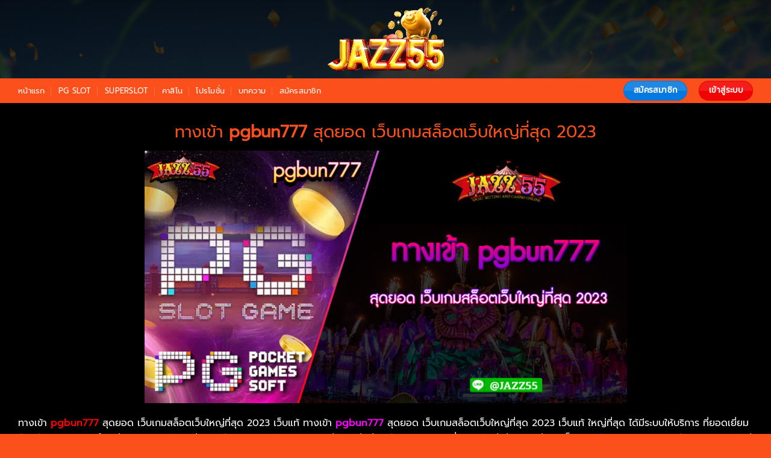

--- FILE ---
content_type: text/html; charset=UTF-8
request_url: https://jazz55.net/pgbun777/
body_size: 33564
content:
<!DOCTYPE html>
<html lang="en-US" class="loading-site no-js">
<head><meta charset="UTF-8" /><script>if(navigator.userAgent.match(/MSIE|Internet Explorer/i)||navigator.userAgent.match(/Trident\/7\..*?rv:11/i)){var href=document.location.href;if(!href.match(/[?&]nowprocket/)){if(href.indexOf("?")==-1){if(href.indexOf("#")==-1){document.location.href=href+"?nowprocket=1"}else{document.location.href=href.replace("#","?nowprocket=1#")}}else{if(href.indexOf("#")==-1){document.location.href=href+"&nowprocket=1"}else{document.location.href=href.replace("#","&nowprocket=1#")}}}}</script><script>(()=>{class RocketLazyLoadScripts{constructor(){this.v="1.2.6",this.triggerEvents=["keydown","mousedown","mousemove","touchmove","touchstart","touchend","wheel"],this.userEventHandler=this.t.bind(this),this.touchStartHandler=this.i.bind(this),this.touchMoveHandler=this.o.bind(this),this.touchEndHandler=this.h.bind(this),this.clickHandler=this.u.bind(this),this.interceptedClicks=[],this.interceptedClickListeners=[],this.l(this),window.addEventListener("pageshow",(t=>{this.persisted=t.persisted,this.everythingLoaded&&this.m()})),this.CSPIssue=sessionStorage.getItem("rocketCSPIssue"),document.addEventListener("securitypolicyviolation",(t=>{this.CSPIssue||"script-src-elem"!==t.violatedDirective||"data"!==t.blockedURI||(this.CSPIssue=!0,sessionStorage.setItem("rocketCSPIssue",!0))})),document.addEventListener("DOMContentLoaded",(()=>{this.k()})),this.delayedScripts={normal:[],async:[],defer:[]},this.trash=[],this.allJQueries=[]}p(t){document.hidden?t.t():(this.triggerEvents.forEach((e=>window.addEventListener(e,t.userEventHandler,{passive:!0}))),window.addEventListener("touchstart",t.touchStartHandler,{passive:!0}),window.addEventListener("mousedown",t.touchStartHandler),document.addEventListener("visibilitychange",t.userEventHandler))}_(){this.triggerEvents.forEach((t=>window.removeEventListener(t,this.userEventHandler,{passive:!0}))),document.removeEventListener("visibilitychange",this.userEventHandler)}i(t){"HTML"!==t.target.tagName&&(window.addEventListener("touchend",this.touchEndHandler),window.addEventListener("mouseup",this.touchEndHandler),window.addEventListener("touchmove",this.touchMoveHandler,{passive:!0}),window.addEventListener("mousemove",this.touchMoveHandler),t.target.addEventListener("click",this.clickHandler),this.L(t.target,!0),this.S(t.target,"onclick","rocket-onclick"),this.C())}o(t){window.removeEventListener("touchend",this.touchEndHandler),window.removeEventListener("mouseup",this.touchEndHandler),window.removeEventListener("touchmove",this.touchMoveHandler,{passive:!0}),window.removeEventListener("mousemove",this.touchMoveHandler),t.target.removeEventListener("click",this.clickHandler),this.L(t.target,!1),this.S(t.target,"rocket-onclick","onclick"),this.M()}h(){window.removeEventListener("touchend",this.touchEndHandler),window.removeEventListener("mouseup",this.touchEndHandler),window.removeEventListener("touchmove",this.touchMoveHandler,{passive:!0}),window.removeEventListener("mousemove",this.touchMoveHandler)}u(t){t.target.removeEventListener("click",this.clickHandler),this.L(t.target,!1),this.S(t.target,"rocket-onclick","onclick"),this.interceptedClicks.push(t),t.preventDefault(),t.stopPropagation(),t.stopImmediatePropagation(),this.M()}O(){window.removeEventListener("touchstart",this.touchStartHandler,{passive:!0}),window.removeEventListener("mousedown",this.touchStartHandler),this.interceptedClicks.forEach((t=>{t.target.dispatchEvent(new MouseEvent("click",{view:t.view,bubbles:!0,cancelable:!0}))}))}l(t){EventTarget.prototype.addEventListenerWPRocketBase=EventTarget.prototype.addEventListener,EventTarget.prototype.addEventListener=function(e,i,o){"click"!==e||t.windowLoaded||i===t.clickHandler||t.interceptedClickListeners.push({target:this,func:i,options:o}),(this||window).addEventListenerWPRocketBase(e,i,o)}}L(t,e){this.interceptedClickListeners.forEach((i=>{i.target===t&&(e?t.removeEventListener("click",i.func,i.options):t.addEventListener("click",i.func,i.options))})),t.parentNode!==document.documentElement&&this.L(t.parentNode,e)}D(){return new Promise((t=>{this.P?this.M=t:t()}))}C(){this.P=!0}M(){this.P=!1}S(t,e,i){t.hasAttribute&&t.hasAttribute(e)&&(event.target.setAttribute(i,event.target.getAttribute(e)),event.target.removeAttribute(e))}t(){this._(this),"loading"===document.readyState?document.addEventListener("DOMContentLoaded",this.R.bind(this)):this.R()}k(){let t=[];document.querySelectorAll("script[type=rocketlazyloadscript][data-rocket-src]").forEach((e=>{let i=e.getAttribute("data-rocket-src");if(i&&!i.startsWith("data:")){0===i.indexOf("//")&&(i=location.protocol+i);try{const o=new URL(i).origin;o!==location.origin&&t.push({src:o,crossOrigin:e.crossOrigin||"module"===e.getAttribute("data-rocket-type")})}catch(t){}}})),t=[...new Map(t.map((t=>[JSON.stringify(t),t]))).values()],this.T(t,"preconnect")}async R(){this.lastBreath=Date.now(),this.j(this),this.F(this),this.I(),this.W(),this.q(),await this.A(this.delayedScripts.normal),await this.A(this.delayedScripts.defer),await this.A(this.delayedScripts.async);try{await this.U(),await this.H(this),await this.J()}catch(t){console.error(t)}window.dispatchEvent(new Event("rocket-allScriptsLoaded")),this.everythingLoaded=!0,this.D().then((()=>{this.O()})),this.N()}W(){document.querySelectorAll("script[type=rocketlazyloadscript]").forEach((t=>{t.hasAttribute("data-rocket-src")?t.hasAttribute("async")&&!1!==t.async?this.delayedScripts.async.push(t):t.hasAttribute("defer")&&!1!==t.defer||"module"===t.getAttribute("data-rocket-type")?this.delayedScripts.defer.push(t):this.delayedScripts.normal.push(t):this.delayedScripts.normal.push(t)}))}async B(t){if(await this.G(),!0!==t.noModule||!("noModule"in HTMLScriptElement.prototype))return new Promise((e=>{let i;function o(){(i||t).setAttribute("data-rocket-status","executed"),e()}try{if(navigator.userAgent.indexOf("Firefox/")>0||""===navigator.vendor||this.CSPIssue)i=document.createElement("script"),[...t.attributes].forEach((t=>{let e=t.nodeName;"type"!==e&&("data-rocket-type"===e&&(e="type"),"data-rocket-src"===e&&(e="src"),i.setAttribute(e,t.nodeValue))})),t.text&&(i.text=t.text),i.hasAttribute("src")?(i.addEventListener("load",o),i.addEventListener("error",(function(){i.setAttribute("data-rocket-status","failed-network"),e()})),setTimeout((()=>{i.isConnected||e()}),1)):(i.text=t.text,o()),t.parentNode.replaceChild(i,t);else{const i=t.getAttribute("data-rocket-type"),s=t.getAttribute("data-rocket-src");i?(t.type=i,t.removeAttribute("data-rocket-type")):t.removeAttribute("type"),t.addEventListener("load",o),t.addEventListener("error",(i=>{this.CSPIssue&&i.target.src.startsWith("data:")?(console.log("WPRocket: data-uri blocked by CSP -> fallback"),t.removeAttribute("src"),this.B(t).then(e)):(t.setAttribute("data-rocket-status","failed-network"),e())})),s?(t.removeAttribute("data-rocket-src"),t.src=s):t.src="data:text/javascript;base64,"+window.btoa(unescape(encodeURIComponent(t.text)))}}catch(i){t.setAttribute("data-rocket-status","failed-transform"),e()}}));t.setAttribute("data-rocket-status","skipped")}async A(t){const e=t.shift();return e&&e.isConnected?(await this.B(e),this.A(t)):Promise.resolve()}q(){this.T([...this.delayedScripts.normal,...this.delayedScripts.defer,...this.delayedScripts.async],"preload")}T(t,e){var i=document.createDocumentFragment();t.forEach((t=>{const o=t.getAttribute&&t.getAttribute("data-rocket-src")||t.src;if(o&&!o.startsWith("data:")){const s=document.createElement("link");s.href=o,s.rel=e,"preconnect"!==e&&(s.as="script"),t.getAttribute&&"module"===t.getAttribute("data-rocket-type")&&(s.crossOrigin=!0),t.crossOrigin&&(s.crossOrigin=t.crossOrigin),t.integrity&&(s.integrity=t.integrity),i.appendChild(s),this.trash.push(s)}})),document.head.appendChild(i)}j(t){let e={};function i(i,o){return e[o].eventsToRewrite.indexOf(i)>=0&&!t.everythingLoaded?"rocket-"+i:i}function o(t,o){!function(t){e[t]||(e[t]={originalFunctions:{add:t.addEventListener,remove:t.removeEventListener},eventsToRewrite:[]},t.addEventListener=function(){arguments[0]=i(arguments[0],t),e[t].originalFunctions.add.apply(t,arguments)},t.removeEventListener=function(){arguments[0]=i(arguments[0],t),e[t].originalFunctions.remove.apply(t,arguments)})}(t),e[t].eventsToRewrite.push(o)}function s(e,i){let o=e[i];e[i]=null,Object.defineProperty(e,i,{get:()=>o||function(){},set(s){t.everythingLoaded?o=s:e["rocket"+i]=o=s}})}o(document,"DOMContentLoaded"),o(window,"DOMContentLoaded"),o(window,"load"),o(window,"pageshow"),o(document,"readystatechange"),s(document,"onreadystatechange"),s(window,"onload"),s(window,"onpageshow");try{Object.defineProperty(document,"readyState",{get:()=>t.rocketReadyState,set(e){t.rocketReadyState=e},configurable:!0}),document.readyState="loading"}catch(t){console.log("WPRocket DJE readyState conflict, bypassing")}}F(t){let e;function i(e){return t.everythingLoaded?e:e.split(" ").map((t=>"load"===t||0===t.indexOf("load.")?"rocket-jquery-load":t)).join(" ")}function o(o){function s(t){const e=o.fn[t];o.fn[t]=o.fn.init.prototype[t]=function(){return this[0]===window&&("string"==typeof arguments[0]||arguments[0]instanceof String?arguments[0]=i(arguments[0]):"object"==typeof arguments[0]&&Object.keys(arguments[0]).forEach((t=>{const e=arguments[0][t];delete arguments[0][t],arguments[0][i(t)]=e}))),e.apply(this,arguments),this}}o&&o.fn&&!t.allJQueries.includes(o)&&(o.fn.ready=o.fn.init.prototype.ready=function(e){return t.domReadyFired?e.bind(document)(o):document.addEventListener("rocket-DOMContentLoaded",(()=>e.bind(document)(o))),o([])},s("on"),s("one"),t.allJQueries.push(o)),e=o}o(window.jQuery),Object.defineProperty(window,"jQuery",{get:()=>e,set(t){o(t)}})}async H(t){const e=document.querySelector("script[data-webpack]");e&&(await async function(){return new Promise((t=>{e.addEventListener("load",t),e.addEventListener("error",t)}))}(),await t.K(),await t.H(t))}async U(){this.domReadyFired=!0;try{document.readyState="interactive"}catch(t){}await this.G(),document.dispatchEvent(new Event("rocket-readystatechange")),await this.G(),document.rocketonreadystatechange&&document.rocketonreadystatechange(),await this.G(),document.dispatchEvent(new Event("rocket-DOMContentLoaded")),await this.G(),window.dispatchEvent(new Event("rocket-DOMContentLoaded"))}async J(){try{document.readyState="complete"}catch(t){}await this.G(),document.dispatchEvent(new Event("rocket-readystatechange")),await this.G(),document.rocketonreadystatechange&&document.rocketonreadystatechange(),await this.G(),window.dispatchEvent(new Event("rocket-load")),await this.G(),window.rocketonload&&window.rocketonload(),await this.G(),this.allJQueries.forEach((t=>t(window).trigger("rocket-jquery-load"))),await this.G();const t=new Event("rocket-pageshow");t.persisted=this.persisted,window.dispatchEvent(t),await this.G(),window.rocketonpageshow&&window.rocketonpageshow({persisted:this.persisted}),this.windowLoaded=!0}m(){document.onreadystatechange&&document.onreadystatechange(),window.onload&&window.onload(),window.onpageshow&&window.onpageshow({persisted:this.persisted})}I(){const t=new Map;document.write=document.writeln=function(e){const i=document.currentScript;i||console.error("WPRocket unable to document.write this: "+e);const o=document.createRange(),s=i.parentElement;let n=t.get(i);void 0===n&&(n=i.nextSibling,t.set(i,n));const c=document.createDocumentFragment();o.setStart(c,0),c.appendChild(o.createContextualFragment(e)),s.insertBefore(c,n)}}async G(){Date.now()-this.lastBreath>45&&(await this.K(),this.lastBreath=Date.now())}async K(){return document.hidden?new Promise((t=>setTimeout(t))):new Promise((t=>requestAnimationFrame(t)))}N(){this.trash.forEach((t=>t.remove()))}static run(){const t=new RocketLazyLoadScripts;t.p(t)}}RocketLazyLoadScripts.run()})();</script>
	
	<link rel="profile" href="http://gmpg.org/xfn/11" />
	<link rel="pingback" href="https://jazz55.net/xmlrpc.php" />

	<script type="rocketlazyloadscript">(function(html){html.className = html.className.replace(/\bno-js\b/,'js')})(document.documentElement);</script>
<meta name='robots' content='index, follow, max-image-preview:large, max-snippet:-1, max-video-preview:-1' />

<!-- Google Tag Manager for WordPress by gtm4wp.com -->
<script data-cfasync="false" data-pagespeed-no-defer>
	var gtm4wp_datalayer_name = "dataLayer";
	var dataLayer = dataLayer || [];
</script>
<!-- End Google Tag Manager for WordPress by gtm4wp.com --><meta name="viewport" content="width=device-width, initial-scale=1" />
	<!-- This site is optimized with the Yoast SEO plugin v26.7 - https://yoast.com/wordpress/plugins/seo/ -->
	<title>ทางเข้า pgbun777 สุดยอด เว็บเกมสล็อตเว็บใหญ่ที่สุด 2023 - JAZZ55</title>
	<meta name="description" content="ทางเข้า pgbun777 สุดยอด เว็บเกมสล็อตเว็บใหญ่ที่สุด 2023 รวมสล็อตทุกค่าย เว็บตรงไม่ผ่านเอเย่น เข้ามาเล่นเกม กับทางเราแล้ว สามารถถอนเงินได้จริง" />
	<link rel="canonical" href="https://jazz55.net/pgbun777/" />
	<meta property="og:locale" content="en_US" />
	<meta property="og:type" content="article" />
	<meta property="og:title" content="ทางเข้า pgbun777 สุดยอด เว็บเกมสล็อตเว็บใหญ่ที่สุด 2023 - JAZZ55" />
	<meta property="og:description" content="ทางเข้า pgbun777 สุดยอด เว็บเกมสล็อตเว็บใหญ่ที่สุด 2023 รวมสล็อตทุกค่าย เว็บตรงไม่ผ่านเอเย่น เข้ามาเล่นเกม กับทางเราแล้ว สามารถถอนเงินได้จริง" />
	<meta property="og:url" content="https://jazz55.net/pgbun777/" />
	<meta property="og:site_name" content="JAZZ55 เว็บคาสิโนออนไลน์ สล็อตออนไลน์ บาคาร่าออนไลน์ ไม่ผ่านเอเยนต์" />
	<meta property="og:image" content="https://jazz55.net/wp-content/uploads/2023/01/P-ทางเข้า-pgbun777-สุดยอด-เว็บเกมสล็อตเว็บใหญ่ที่สุด-2023.jpg" />
	<meta property="og:image:width" content="1201" />
	<meta property="og:image:height" content="629" />
	<meta property="og:image:type" content="image/jpeg" />
	<meta name="twitter:card" content="summary_large_image" />
	<meta name="twitter:label1" content="Est. reading time" />
	<meta name="twitter:data1" content="3 minutes" />
	<script type="application/ld+json" class="yoast-schema-graph">{"@context":"https://schema.org","@graph":[{"@type":"WebPage","@id":"https://jazz55.net/pgbun777/","url":"https://jazz55.net/pgbun777/","name":"ทางเข้า pgbun777 สุดยอด เว็บเกมสล็อตเว็บใหญ่ที่สุด 2023 - JAZZ55","isPartOf":{"@id":"https://jazz55.net/#website"},"primaryImageOfPage":{"@id":"https://jazz55.net/pgbun777/#primaryimage"},"image":{"@id":"https://jazz55.net/pgbun777/#primaryimage"},"thumbnailUrl":"https://jazz55.net/wp-content/uploads/2023/01/P-ทางเข้า-pgbun777-สุดยอด-เว็บเกมสล็อตเว็บใหญ่ที่สุด-2023.jpg","datePublished":"2023-01-04T13:21:44+00:00","description":"ทางเข้า pgbun777 สุดยอด เว็บเกมสล็อตเว็บใหญ่ที่สุด 2023 รวมสล็อตทุกค่าย เว็บตรงไม่ผ่านเอเย่น เข้ามาเล่นเกม กับทางเราแล้ว สามารถถอนเงินได้จริง","breadcrumb":{"@id":"https://jazz55.net/pgbun777/#breadcrumb"},"inLanguage":"en-US","potentialAction":[{"@type":"ReadAction","target":["https://jazz55.net/pgbun777/"]}]},{"@type":"ImageObject","inLanguage":"en-US","@id":"https://jazz55.net/pgbun777/#primaryimage","url":"https://jazz55.net/wp-content/uploads/2023/01/P-ทางเข้า-pgbun777-สุดยอด-เว็บเกมสล็อตเว็บใหญ่ที่สุด-2023.jpg","contentUrl":"https://jazz55.net/wp-content/uploads/2023/01/P-ทางเข้า-pgbun777-สุดยอด-เว็บเกมสล็อตเว็บใหญ่ที่สุด-2023.jpg","width":1201,"height":629,"caption":"ทางเข้า pgbun777 สุดยอด เว็บเกมสล็อตเว็บใหญ่ที่สุด 2023"},{"@type":"BreadcrumbList","@id":"https://jazz55.net/pgbun777/#breadcrumb","itemListElement":[{"@type":"ListItem","position":1,"name":"Home","item":"https://jazz55.net/"},{"@type":"ListItem","position":2,"name":"ทางเข้า pgbun777 สุดยอด เว็บเกมสล็อตเว็บใหญ่ที่สุด 2023"}]},{"@type":"WebSite","@id":"https://jazz55.net/#website","url":"https://jazz55.net/","name":"JAZZ55 เว็บคาสิโนออนไลน์ สล็อตออนไลน์ บาคาร่าออนไลน์ ไม่ผ่านเอเยนต์","description":"JAZZ55 สล็อตออนไลน์ แจ็คพอตแตกบ่อย มีโบนัสแจกทุกวัน สมัครสล็อต ถอนได้ไม่จำกัด เว็บสล็อตออนไลน์ มือ ถือได้เงินจริง","potentialAction":[{"@type":"SearchAction","target":{"@type":"EntryPoint","urlTemplate":"https://jazz55.net/?s={search_term_string}"},"query-input":{"@type":"PropertyValueSpecification","valueRequired":true,"valueName":"search_term_string"}}],"inLanguage":"en-US"}]}</script>
	<!-- / Yoast SEO plugin. -->


<link rel='dns-prefetch' href='//www.googletagmanager.com' />

<link rel='prefetch' href='https://jazz55.net/wp-content/themes/flatsome/assets/js/flatsome.js?ver=e2eddd6c228105dac048' />
<link rel='prefetch' href='https://jazz55.net/wp-content/themes/flatsome/assets/js/chunk.slider.js?ver=3.20.4' />
<link rel='prefetch' href='https://jazz55.net/wp-content/themes/flatsome/assets/js/chunk.popups.js?ver=3.20.4' />
<link rel='prefetch' href='https://jazz55.net/wp-content/themes/flatsome/assets/js/chunk.tooltips.js?ver=3.20.4' />
<link rel="alternate" type="application/rss+xml" title="JAZZ55 เว็บคาสิโนออนไลน์ สล็อตออนไลน์ บาคาร่าออนไลน์ ไม่ผ่านเอเยนต์ &raquo; Feed" href="https://jazz55.net/feed/" />
<link rel="alternate" type="application/rss+xml" title="JAZZ55 เว็บคาสิโนออนไลน์ สล็อตออนไลน์ บาคาร่าออนไลน์ ไม่ผ่านเอเยนต์ &raquo; Comments Feed" href="https://jazz55.net/comments/feed/" />
<link rel="alternate" title="oEmbed (JSON)" type="application/json+oembed" href="https://jazz55.net/wp-json/oembed/1.0/embed?url=https%3A%2F%2Fjazz55.net%2Fpgbun777%2F" />
<link rel="alternate" title="oEmbed (XML)" type="text/xml+oembed" href="https://jazz55.net/wp-json/oembed/1.0/embed?url=https%3A%2F%2Fjazz55.net%2Fpgbun777%2F&#038;format=xml" />
<style id='wp-img-auto-sizes-contain-inline-css' type='text/css'>
img:is([sizes=auto i],[sizes^="auto," i]){contain-intrinsic-size:3000px 1500px}
/*# sourceURL=wp-img-auto-sizes-contain-inline-css */
</style>

<style id='wp-emoji-styles-inline-css' type='text/css'>

	img.wp-smiley, img.emoji {
		display: inline !important;
		border: none !important;
		box-shadow: none !important;
		height: 1em !important;
		width: 1em !important;
		margin: 0 0.07em !important;
		vertical-align: -0.1em !important;
		background: none !important;
		padding: 0 !important;
	}
/*# sourceURL=wp-emoji-styles-inline-css */
</style>
<style id='wp-block-library-inline-css' type='text/css'>
:root{--wp-block-synced-color:#7a00df;--wp-block-synced-color--rgb:122,0,223;--wp-bound-block-color:var(--wp-block-synced-color);--wp-editor-canvas-background:#ddd;--wp-admin-theme-color:#007cba;--wp-admin-theme-color--rgb:0,124,186;--wp-admin-theme-color-darker-10:#006ba1;--wp-admin-theme-color-darker-10--rgb:0,107,160.5;--wp-admin-theme-color-darker-20:#005a87;--wp-admin-theme-color-darker-20--rgb:0,90,135;--wp-admin-border-width-focus:2px}@media (min-resolution:192dpi){:root{--wp-admin-border-width-focus:1.5px}}.wp-element-button{cursor:pointer}:root .has-very-light-gray-background-color{background-color:#eee}:root .has-very-dark-gray-background-color{background-color:#313131}:root .has-very-light-gray-color{color:#eee}:root .has-very-dark-gray-color{color:#313131}:root .has-vivid-green-cyan-to-vivid-cyan-blue-gradient-background{background:linear-gradient(135deg,#00d084,#0693e3)}:root .has-purple-crush-gradient-background{background:linear-gradient(135deg,#34e2e4,#4721fb 50%,#ab1dfe)}:root .has-hazy-dawn-gradient-background{background:linear-gradient(135deg,#faaca8,#dad0ec)}:root .has-subdued-olive-gradient-background{background:linear-gradient(135deg,#fafae1,#67a671)}:root .has-atomic-cream-gradient-background{background:linear-gradient(135deg,#fdd79a,#004a59)}:root .has-nightshade-gradient-background{background:linear-gradient(135deg,#330968,#31cdcf)}:root .has-midnight-gradient-background{background:linear-gradient(135deg,#020381,#2874fc)}:root{--wp--preset--font-size--normal:16px;--wp--preset--font-size--huge:42px}.has-regular-font-size{font-size:1em}.has-larger-font-size{font-size:2.625em}.has-normal-font-size{font-size:var(--wp--preset--font-size--normal)}.has-huge-font-size{font-size:var(--wp--preset--font-size--huge)}.has-text-align-center{text-align:center}.has-text-align-left{text-align:left}.has-text-align-right{text-align:right}.has-fit-text{white-space:nowrap!important}#end-resizable-editor-section{display:none}.aligncenter{clear:both}.items-justified-left{justify-content:flex-start}.items-justified-center{justify-content:center}.items-justified-right{justify-content:flex-end}.items-justified-space-between{justify-content:space-between}.screen-reader-text{border:0;clip-path:inset(50%);height:1px;margin:-1px;overflow:hidden;padding:0;position:absolute;width:1px;word-wrap:normal!important}.screen-reader-text:focus{background-color:#ddd;clip-path:none;color:#444;display:block;font-size:1em;height:auto;left:5px;line-height:normal;padding:15px 23px 14px;text-decoration:none;top:5px;width:auto;z-index:100000}html :where(.has-border-color){border-style:solid}html :where([style*=border-top-color]){border-top-style:solid}html :where([style*=border-right-color]){border-right-style:solid}html :where([style*=border-bottom-color]){border-bottom-style:solid}html :where([style*=border-left-color]){border-left-style:solid}html :where([style*=border-width]){border-style:solid}html :where([style*=border-top-width]){border-top-style:solid}html :where([style*=border-right-width]){border-right-style:solid}html :where([style*=border-bottom-width]){border-bottom-style:solid}html :where([style*=border-left-width]){border-left-style:solid}html :where(img[class*=wp-image-]){height:auto;max-width:100%}:where(figure){margin:0 0 1em}html :where(.is-position-sticky){--wp-admin--admin-bar--position-offset:var(--wp-admin--admin-bar--height,0px)}@media screen and (max-width:600px){html :where(.is-position-sticky){--wp-admin--admin-bar--position-offset:0px}}

/*# sourceURL=wp-block-library-inline-css */
</style><style id='global-styles-inline-css' type='text/css'>
:root{--wp--preset--aspect-ratio--square: 1;--wp--preset--aspect-ratio--4-3: 4/3;--wp--preset--aspect-ratio--3-4: 3/4;--wp--preset--aspect-ratio--3-2: 3/2;--wp--preset--aspect-ratio--2-3: 2/3;--wp--preset--aspect-ratio--16-9: 16/9;--wp--preset--aspect-ratio--9-16: 9/16;--wp--preset--color--black: #000000;--wp--preset--color--cyan-bluish-gray: #abb8c3;--wp--preset--color--white: #ffffff;--wp--preset--color--pale-pink: #f78da7;--wp--preset--color--vivid-red: #cf2e2e;--wp--preset--color--luminous-vivid-orange: #ff6900;--wp--preset--color--luminous-vivid-amber: #fcb900;--wp--preset--color--light-green-cyan: #7bdcb5;--wp--preset--color--vivid-green-cyan: #00d084;--wp--preset--color--pale-cyan-blue: #8ed1fc;--wp--preset--color--vivid-cyan-blue: #0693e3;--wp--preset--color--vivid-purple: #9b51e0;--wp--preset--color--primary: #fb501c;--wp--preset--color--secondary: #047ae0;--wp--preset--color--success: #f92ee8;--wp--preset--color--alert: #f10303;--wp--preset--gradient--vivid-cyan-blue-to-vivid-purple: linear-gradient(135deg,rgb(6,147,227) 0%,rgb(155,81,224) 100%);--wp--preset--gradient--light-green-cyan-to-vivid-green-cyan: linear-gradient(135deg,rgb(122,220,180) 0%,rgb(0,208,130) 100%);--wp--preset--gradient--luminous-vivid-amber-to-luminous-vivid-orange: linear-gradient(135deg,rgb(252,185,0) 0%,rgb(255,105,0) 100%);--wp--preset--gradient--luminous-vivid-orange-to-vivid-red: linear-gradient(135deg,rgb(255,105,0) 0%,rgb(207,46,46) 100%);--wp--preset--gradient--very-light-gray-to-cyan-bluish-gray: linear-gradient(135deg,rgb(238,238,238) 0%,rgb(169,184,195) 100%);--wp--preset--gradient--cool-to-warm-spectrum: linear-gradient(135deg,rgb(74,234,220) 0%,rgb(151,120,209) 20%,rgb(207,42,186) 40%,rgb(238,44,130) 60%,rgb(251,105,98) 80%,rgb(254,248,76) 100%);--wp--preset--gradient--blush-light-purple: linear-gradient(135deg,rgb(255,206,236) 0%,rgb(152,150,240) 100%);--wp--preset--gradient--blush-bordeaux: linear-gradient(135deg,rgb(254,205,165) 0%,rgb(254,45,45) 50%,rgb(107,0,62) 100%);--wp--preset--gradient--luminous-dusk: linear-gradient(135deg,rgb(255,203,112) 0%,rgb(199,81,192) 50%,rgb(65,88,208) 100%);--wp--preset--gradient--pale-ocean: linear-gradient(135deg,rgb(255,245,203) 0%,rgb(182,227,212) 50%,rgb(51,167,181) 100%);--wp--preset--gradient--electric-grass: linear-gradient(135deg,rgb(202,248,128) 0%,rgb(113,206,126) 100%);--wp--preset--gradient--midnight: linear-gradient(135deg,rgb(2,3,129) 0%,rgb(40,116,252) 100%);--wp--preset--font-size--small: 13px;--wp--preset--font-size--medium: 20px;--wp--preset--font-size--large: 36px;--wp--preset--font-size--x-large: 42px;--wp--preset--spacing--20: 0.44rem;--wp--preset--spacing--30: 0.67rem;--wp--preset--spacing--40: 1rem;--wp--preset--spacing--50: 1.5rem;--wp--preset--spacing--60: 2.25rem;--wp--preset--spacing--70: 3.38rem;--wp--preset--spacing--80: 5.06rem;--wp--preset--shadow--natural: 6px 6px 9px rgba(0, 0, 0, 0.2);--wp--preset--shadow--deep: 12px 12px 50px rgba(0, 0, 0, 0.4);--wp--preset--shadow--sharp: 6px 6px 0px rgba(0, 0, 0, 0.2);--wp--preset--shadow--outlined: 6px 6px 0px -3px rgb(255, 255, 255), 6px 6px rgb(0, 0, 0);--wp--preset--shadow--crisp: 6px 6px 0px rgb(0, 0, 0);}:where(body) { margin: 0; }.wp-site-blocks > .alignleft { float: left; margin-right: 2em; }.wp-site-blocks > .alignright { float: right; margin-left: 2em; }.wp-site-blocks > .aligncenter { justify-content: center; margin-left: auto; margin-right: auto; }:where(.is-layout-flex){gap: 0.5em;}:where(.is-layout-grid){gap: 0.5em;}.is-layout-flow > .alignleft{float: left;margin-inline-start: 0;margin-inline-end: 2em;}.is-layout-flow > .alignright{float: right;margin-inline-start: 2em;margin-inline-end: 0;}.is-layout-flow > .aligncenter{margin-left: auto !important;margin-right: auto !important;}.is-layout-constrained > .alignleft{float: left;margin-inline-start: 0;margin-inline-end: 2em;}.is-layout-constrained > .alignright{float: right;margin-inline-start: 2em;margin-inline-end: 0;}.is-layout-constrained > .aligncenter{margin-left: auto !important;margin-right: auto !important;}.is-layout-constrained > :where(:not(.alignleft):not(.alignright):not(.alignfull)){margin-left: auto !important;margin-right: auto !important;}body .is-layout-flex{display: flex;}.is-layout-flex{flex-wrap: wrap;align-items: center;}.is-layout-flex > :is(*, div){margin: 0;}body .is-layout-grid{display: grid;}.is-layout-grid > :is(*, div){margin: 0;}body{padding-top: 0px;padding-right: 0px;padding-bottom: 0px;padding-left: 0px;}a:where(:not(.wp-element-button)){text-decoration: none;}:root :where(.wp-element-button, .wp-block-button__link){background-color: #32373c;border-width: 0;color: #fff;font-family: inherit;font-size: inherit;font-style: inherit;font-weight: inherit;letter-spacing: inherit;line-height: inherit;padding-top: calc(0.667em + 2px);padding-right: calc(1.333em + 2px);padding-bottom: calc(0.667em + 2px);padding-left: calc(1.333em + 2px);text-decoration: none;text-transform: inherit;}.has-black-color{color: var(--wp--preset--color--black) !important;}.has-cyan-bluish-gray-color{color: var(--wp--preset--color--cyan-bluish-gray) !important;}.has-white-color{color: var(--wp--preset--color--white) !important;}.has-pale-pink-color{color: var(--wp--preset--color--pale-pink) !important;}.has-vivid-red-color{color: var(--wp--preset--color--vivid-red) !important;}.has-luminous-vivid-orange-color{color: var(--wp--preset--color--luminous-vivid-orange) !important;}.has-luminous-vivid-amber-color{color: var(--wp--preset--color--luminous-vivid-amber) !important;}.has-light-green-cyan-color{color: var(--wp--preset--color--light-green-cyan) !important;}.has-vivid-green-cyan-color{color: var(--wp--preset--color--vivid-green-cyan) !important;}.has-pale-cyan-blue-color{color: var(--wp--preset--color--pale-cyan-blue) !important;}.has-vivid-cyan-blue-color{color: var(--wp--preset--color--vivid-cyan-blue) !important;}.has-vivid-purple-color{color: var(--wp--preset--color--vivid-purple) !important;}.has-primary-color{color: var(--wp--preset--color--primary) !important;}.has-secondary-color{color: var(--wp--preset--color--secondary) !important;}.has-success-color{color: var(--wp--preset--color--success) !important;}.has-alert-color{color: var(--wp--preset--color--alert) !important;}.has-black-background-color{background-color: var(--wp--preset--color--black) !important;}.has-cyan-bluish-gray-background-color{background-color: var(--wp--preset--color--cyan-bluish-gray) !important;}.has-white-background-color{background-color: var(--wp--preset--color--white) !important;}.has-pale-pink-background-color{background-color: var(--wp--preset--color--pale-pink) !important;}.has-vivid-red-background-color{background-color: var(--wp--preset--color--vivid-red) !important;}.has-luminous-vivid-orange-background-color{background-color: var(--wp--preset--color--luminous-vivid-orange) !important;}.has-luminous-vivid-amber-background-color{background-color: var(--wp--preset--color--luminous-vivid-amber) !important;}.has-light-green-cyan-background-color{background-color: var(--wp--preset--color--light-green-cyan) !important;}.has-vivid-green-cyan-background-color{background-color: var(--wp--preset--color--vivid-green-cyan) !important;}.has-pale-cyan-blue-background-color{background-color: var(--wp--preset--color--pale-cyan-blue) !important;}.has-vivid-cyan-blue-background-color{background-color: var(--wp--preset--color--vivid-cyan-blue) !important;}.has-vivid-purple-background-color{background-color: var(--wp--preset--color--vivid-purple) !important;}.has-primary-background-color{background-color: var(--wp--preset--color--primary) !important;}.has-secondary-background-color{background-color: var(--wp--preset--color--secondary) !important;}.has-success-background-color{background-color: var(--wp--preset--color--success) !important;}.has-alert-background-color{background-color: var(--wp--preset--color--alert) !important;}.has-black-border-color{border-color: var(--wp--preset--color--black) !important;}.has-cyan-bluish-gray-border-color{border-color: var(--wp--preset--color--cyan-bluish-gray) !important;}.has-white-border-color{border-color: var(--wp--preset--color--white) !important;}.has-pale-pink-border-color{border-color: var(--wp--preset--color--pale-pink) !important;}.has-vivid-red-border-color{border-color: var(--wp--preset--color--vivid-red) !important;}.has-luminous-vivid-orange-border-color{border-color: var(--wp--preset--color--luminous-vivid-orange) !important;}.has-luminous-vivid-amber-border-color{border-color: var(--wp--preset--color--luminous-vivid-amber) !important;}.has-light-green-cyan-border-color{border-color: var(--wp--preset--color--light-green-cyan) !important;}.has-vivid-green-cyan-border-color{border-color: var(--wp--preset--color--vivid-green-cyan) !important;}.has-pale-cyan-blue-border-color{border-color: var(--wp--preset--color--pale-cyan-blue) !important;}.has-vivid-cyan-blue-border-color{border-color: var(--wp--preset--color--vivid-cyan-blue) !important;}.has-vivid-purple-border-color{border-color: var(--wp--preset--color--vivid-purple) !important;}.has-primary-border-color{border-color: var(--wp--preset--color--primary) !important;}.has-secondary-border-color{border-color: var(--wp--preset--color--secondary) !important;}.has-success-border-color{border-color: var(--wp--preset--color--success) !important;}.has-alert-border-color{border-color: var(--wp--preset--color--alert) !important;}.has-vivid-cyan-blue-to-vivid-purple-gradient-background{background: var(--wp--preset--gradient--vivid-cyan-blue-to-vivid-purple) !important;}.has-light-green-cyan-to-vivid-green-cyan-gradient-background{background: var(--wp--preset--gradient--light-green-cyan-to-vivid-green-cyan) !important;}.has-luminous-vivid-amber-to-luminous-vivid-orange-gradient-background{background: var(--wp--preset--gradient--luminous-vivid-amber-to-luminous-vivid-orange) !important;}.has-luminous-vivid-orange-to-vivid-red-gradient-background{background: var(--wp--preset--gradient--luminous-vivid-orange-to-vivid-red) !important;}.has-very-light-gray-to-cyan-bluish-gray-gradient-background{background: var(--wp--preset--gradient--very-light-gray-to-cyan-bluish-gray) !important;}.has-cool-to-warm-spectrum-gradient-background{background: var(--wp--preset--gradient--cool-to-warm-spectrum) !important;}.has-blush-light-purple-gradient-background{background: var(--wp--preset--gradient--blush-light-purple) !important;}.has-blush-bordeaux-gradient-background{background: var(--wp--preset--gradient--blush-bordeaux) !important;}.has-luminous-dusk-gradient-background{background: var(--wp--preset--gradient--luminous-dusk) !important;}.has-pale-ocean-gradient-background{background: var(--wp--preset--gradient--pale-ocean) !important;}.has-electric-grass-gradient-background{background: var(--wp--preset--gradient--electric-grass) !important;}.has-midnight-gradient-background{background: var(--wp--preset--gradient--midnight) !important;}.has-small-font-size{font-size: var(--wp--preset--font-size--small) !important;}.has-medium-font-size{font-size: var(--wp--preset--font-size--medium) !important;}.has-large-font-size{font-size: var(--wp--preset--font-size--large) !important;}.has-x-large-font-size{font-size: var(--wp--preset--font-size--x-large) !important;}
/*# sourceURL=global-styles-inline-css */
</style>

<link data-minify="1" rel='stylesheet' id='aurora-heatmap-css' href='https://jazz55.net/wp-content/cache/min/1/wp-content/plugins/aurora-heatmap/style.css?ver=1768811105' type='text/css' media='all' />
<link data-minify="1" rel='stylesheet' id='flatsome-main-css' href='https://jazz55.net/wp-content/cache/min/1/wp-content/themes/flatsome/assets/css/flatsome.css?ver=1768811105' type='text/css' media='all' />
<style id='flatsome-main-inline-css' type='text/css'>
@font-face {
				font-family: "fl-icons";
				font-display: block;
				src: url(https://jazz55.net/wp-content/themes/flatsome/assets/css/icons/fl-icons.eot?v=3.20.4);
				src:
					url(https://jazz55.net/wp-content/themes/flatsome/assets/css/icons/fl-icons.eot#iefix?v=3.20.4) format("embedded-opentype"),
					url(https://jazz55.net/wp-content/themes/flatsome/assets/css/icons/fl-icons.woff2?v=3.20.4) format("woff2"),
					url(https://jazz55.net/wp-content/themes/flatsome/assets/css/icons/fl-icons.ttf?v=3.20.4) format("truetype"),
					url(https://jazz55.net/wp-content/themes/flatsome/assets/css/icons/fl-icons.woff?v=3.20.4) format("woff"),
					url(https://jazz55.net/wp-content/themes/flatsome/assets/css/icons/fl-icons.svg?v=3.20.4#fl-icons) format("svg");
			}
/*# sourceURL=flatsome-main-inline-css */
</style>
<link rel='stylesheet' id='flatsome-style-css' href='https://jazz55.net/wp-content/themes/flatsome/style.css?ver=3.20.4' type='text/css' media='all' />
<style id='rocket-lazyload-inline-css' type='text/css'>
.rll-youtube-player{position:relative;padding-bottom:56.23%;height:0;overflow:hidden;max-width:100%;}.rll-youtube-player:focus-within{outline: 2px solid currentColor;outline-offset: 5px;}.rll-youtube-player iframe{position:absolute;top:0;left:0;width:100%;height:100%;z-index:100;background:0 0}.rll-youtube-player img{bottom:0;display:block;left:0;margin:auto;max-width:100%;width:100%;position:absolute;right:0;top:0;border:none;height:auto;-webkit-transition:.4s all;-moz-transition:.4s all;transition:.4s all}.rll-youtube-player img:hover{-webkit-filter:brightness(75%)}.rll-youtube-player .play{height:100%;width:100%;left:0;top:0;position:absolute;background:url(https://jazz55.net/wp-content/plugins/wp-rocket/assets/img/youtube.png) no-repeat center;background-color: transparent !important;cursor:pointer;border:none;}
/*# sourceURL=rocket-lazyload-inline-css */
</style>
<script type="rocketlazyloadscript" data-rocket-type="text/javascript" data-rocket-src="https://jazz55.net/wp-includes/js/jquery/jquery.min.js?ver=3.7.1" id="jquery-core-js" data-rocket-defer defer></script>
<script type="rocketlazyloadscript" data-rocket-type="text/javascript" data-rocket-src="https://jazz55.net/wp-includes/js/jquery/jquery-migrate.min.js?ver=3.4.1" id="jquery-migrate-js" data-rocket-defer defer></script>
<script type="text/javascript" id="aurora-heatmap-js-extra">
/* <![CDATA[ */
var aurora_heatmap = {"_mode":"reporter","ajax_url":"https://jazz55.net/wp-admin/admin-ajax.php","action":"aurora_heatmap","reports":"click_pc,click_mobile","debug":"0","ajax_delay_time":"3000","ajax_interval":"10","ajax_bulk":null};
//# sourceURL=aurora-heatmap-js-extra
/* ]]> */
</script>
<script type="rocketlazyloadscript" data-rocket-type="text/javascript" data-rocket-src="https://jazz55.net/wp-content/plugins/aurora-heatmap/js/aurora-heatmap.min.js?ver=1.7.1" id="aurora-heatmap-js" data-rocket-defer defer></script>

<!-- Google tag (gtag.js) snippet added by Site Kit -->
<!-- Google Analytics snippet added by Site Kit -->
<script type="rocketlazyloadscript" data-rocket-type="text/javascript" data-rocket-src="https://www.googletagmanager.com/gtag/js?id=G-PFSY8ZGZ4V" id="google_gtagjs-js" async></script>
<script type="rocketlazyloadscript" data-rocket-type="text/javascript" id="google_gtagjs-js-after">
/* <![CDATA[ */
window.dataLayer = window.dataLayer || [];function gtag(){dataLayer.push(arguments);}
gtag("set","linker",{"domains":["jazz55.net"]});
gtag("js", new Date());
gtag("set", "developer_id.dZTNiMT", true);
gtag("config", "G-PFSY8ZGZ4V");
//# sourceURL=google_gtagjs-js-after
/* ]]> */
</script>
<link rel="https://api.w.org/" href="https://jazz55.net/wp-json/" /><link rel="alternate" title="JSON" type="application/json" href="https://jazz55.net/wp-json/wp/v2/pages/917" /><link rel="EditURI" type="application/rsd+xml" title="RSD" href="https://jazz55.net/xmlrpc.php?rsd" />
<link rel='shortlink' href='https://jazz55.net/?p=917' />
<meta name="generator" content="Site Kit by Google 1.171.0" /><!-- Google Tag Manager -->
<script type="rocketlazyloadscript">(function(w,d,s,l,i){w[l]=w[l]||[];w[l].push({'gtm.start':
new Date().getTime(),event:'gtm.js'});var f=d.getElementsByTagName(s)[0],
j=d.createElement(s),dl=l!='dataLayer'?'&l='+l:'';j.async=true;j.src=
'https://www.googletagmanager.com/gtm.js?id='+i+dl;f.parentNode.insertBefore(j,f);
})(window,document,'script','dataLayer','GTM-PNLW6MZ');</script>
<!-- End Google Tag Manager -->
<meta name="google-site-verification=4vWYkKseFcFht5RmXDot_POjmemliPOHmdXY_3vBWYA" />
<!-- Google Tag Manager for WordPress by gtm4wp.com -->
<!-- GTM Container placement set to off -->
<script data-cfasync="false" data-pagespeed-no-defer>
	var dataLayer_content = {"pagePostType":"page","pagePostType2":"single-page","pagePostAuthor":"hackchanawork"};
	dataLayer.push( dataLayer_content );
</script>
<script type="rocketlazyloadscript" data-cfasync="false" data-pagespeed-no-defer>
	console.warn && console.warn("[GTM4WP] Google Tag Manager container code placement set to OFF !!!");
	console.warn && console.warn("[GTM4WP] Data layer codes are active but GTM container must be loaded using custom coding !!!");
</script>
<!-- End Google Tag Manager for WordPress by gtm4wp.com --><link rel="icon" href="https://jazz55.net/wp-content/uploads/2023/11/cropped-Logo_fav-32x32.webp" sizes="32x32" />
<link rel="icon" href="https://jazz55.net/wp-content/uploads/2023/11/cropped-Logo_fav-192x192.webp" sizes="192x192" />
<link rel="apple-touch-icon" href="https://jazz55.net/wp-content/uploads/2023/11/cropped-Logo_fav-180x180.webp" />
<meta name="msapplication-TileImage" content="https://jazz55.net/wp-content/uploads/2023/11/cropped-Logo_fav-270x270.webp" />
<style id="custom-css" type="text/css">:root {--primary-color: #fb501c;--fs-color-primary: #fb501c;--fs-color-secondary: #047ae0;--fs-color-success: #f92ee8;--fs-color-alert: #f10303;--fs-color-base: #ffffff;--fs-experimental-link-color: #fb501c;--fs-experimental-link-color-hover: #fb501c;}.tooltipster-base {--tooltip-color: #fff;--tooltip-bg-color: #000;}.off-canvas-right .mfp-content, .off-canvas-left .mfp-content {--drawer-width: 300px;}html{background-image: url('https://jazz55.net/wp-content/uploads/2023/11/1644318672_a2ec220699b4b9b80db7.jpg');}.container-width, .full-width .ubermenu-nav, .container, .row{max-width: 1250px}.row.row-collapse{max-width: 1220px}.row.row-small{max-width: 1242.5px}.row.row-large{max-width: 1280px}body.framed, body.framed header, body.framed .header-wrapper, body.boxed, body.boxed header, body.boxed .header-wrapper, body.boxed .is-sticky-section{ max-width: 1400px}.sticky-add-to-cart--active, #wrapper,#main,#main.dark{background-color: #000000}.header-main{height: 130px}#logo img{max-height: 130px}#logo{width:200px;}.header-bottom{min-height: 41px}.header-top{min-height: 30px}.transparent .header-main{height: 90px}.transparent #logo img{max-height: 90px}.has-transparent + .page-title:first-of-type,.has-transparent + #main > .page-title,.has-transparent + #main > div > .page-title,.has-transparent + #main .page-header-wrapper:first-of-type .page-title{padding-top: 140px;}.header.show-on-scroll,.stuck .header-main{height:70px!important}.stuck #logo img{max-height: 70px!important}.header-bg-color {background-color: rgba(0,0,0,0.5)}.header-bg-image {background-image: url('https://jazz55.net/wp-content/uploads/2023/11/1644318672_a2ec220699b4b9b80db7.jpg');}.header-bg-image {background-repeat: repeat;}.header-bottom {background-color: #fb501c}.header-bottom-nav > li > a{line-height: 16px }@media (max-width: 549px) {.header-main{height: 117px}#logo img{max-height: 117px}}.header-top{background-color:#fb501c!important;}h1,h2,h3,h4,h5,h6,.heading-font{color: #fb501c;}body{font-family: Prompt, sans-serif;}body {font-weight: 400;font-style: normal;}.nav > li > a {font-family: Prompt, sans-serif;}.mobile-sidebar-levels-2 .nav > li > ul > li > a {font-family: Prompt, sans-serif;}.nav > li > a,.mobile-sidebar-levels-2 .nav > li > ul > li > a {font-weight: 400;font-style: normal;}h1,h2,h3,h4,h5,h6,.heading-font, .off-canvas-center .nav-sidebar.nav-vertical > li > a{font-family: Prompt, sans-serif;}h1,h2,h3,h4,h5,h6,.heading-font,.banner h1,.banner h2 {font-weight: 400;font-style: normal;}.alt-font{font-family: Prompt, sans-serif;}.alt-font {font-weight: 400!important;font-style: normal!important;}.header:not(.transparent) .header-bottom-nav.nav > li > a{color: #ffffff;}.header:not(.transparent) .header-bottom-nav.nav > li > a:hover,.header:not(.transparent) .header-bottom-nav.nav > li.active > a,.header:not(.transparent) .header-bottom-nav.nav > li.current > a,.header:not(.transparent) .header-bottom-nav.nav > li > a.active,.header:not(.transparent) .header-bottom-nav.nav > li > a.current{color: #d1d1d1;}.header-bottom-nav.nav-line-bottom > li > a:before,.header-bottom-nav.nav-line-grow > li > a:before,.header-bottom-nav.nav-line > li > a:before,.header-bottom-nav.nav-box > li > a:hover,.header-bottom-nav.nav-box > li.active > a,.header-bottom-nav.nav-pills > li > a:hover,.header-bottom-nav.nav-pills > li.active > a{color:#FFF!important;background-color: #d1d1d1;}.widget:where(:not(.widget_shopping_cart)) a{color: #f92ee8;}.widget:where(:not(.widget_shopping_cart)) a:hover{color: #f10303;}.widget .tagcloud a:hover{border-color: #f10303; background-color: #f10303;}.is-divider{background-color: #c9c9c9;}.footer-1{background-image: url('https://jazz55.net/wp-content/uploads/2023/11/1644318672_a2ec220699b4b9b80db7.jpg');}.footer-1{background-color: rgba(10,10,10,0.5)}.absolute-footer, html{background-color: #fb501c}.nav-vertical-fly-out > li + li {border-top-width: 1px; border-top-style: solid;}/* Custom CSS */.sticky-mobile-menu {position: fixed;left: 0;bottom: 0;z-index: 999;-webkit-box-shadow: 0px -8px 29px -12px rgba(0,0,0,0.2);box-shadow: 0px -8px 29px -12px rgba(0,0,0,0.2);}.sticky-mobile-menu .icon-box-center .icon-box-img {margin: 0 auto 4px;}@media (max-width: 549px) {#footer {margin-bottom: 90px;}}.label-new.menu-item > a:after{content:"New";}.label-hot.menu-item > a:after{content:"Hot";}.label-sale.menu-item > a:after{content:"Sale";}.label-popular.menu-item > a:after{content:"Popular";}</style><style id="kirki-inline-styles">/* thai */
@font-face {
  font-family: 'Prompt';
  font-style: normal;
  font-weight: 400;
  font-display: swap;
  src: url(https://jazz55.net/wp-content/fonts/prompt/-W__XJnvUD7dzB2KdNodVkI.woff2) format('woff2');
  unicode-range: U+02D7, U+0303, U+0331, U+0E01-0E5B, U+200C-200D, U+25CC;
}
/* vietnamese */
@font-face {
  font-family: 'Prompt';
  font-style: normal;
  font-weight: 400;
  font-display: swap;
  src: url(https://jazz55.net/wp-content/fonts/prompt/-W__XJnvUD7dzB2Kb9odVkI.woff2) format('woff2');
  unicode-range: U+0102-0103, U+0110-0111, U+0128-0129, U+0168-0169, U+01A0-01A1, U+01AF-01B0, U+0300-0301, U+0303-0304, U+0308-0309, U+0323, U+0329, U+1EA0-1EF9, U+20AB;
}
/* latin-ext */
@font-face {
  font-family: 'Prompt';
  font-style: normal;
  font-weight: 400;
  font-display: swap;
  src: url(https://jazz55.net/wp-content/fonts/prompt/-W__XJnvUD7dzB2KbtodVkI.woff2) format('woff2');
  unicode-range: U+0100-02BA, U+02BD-02C5, U+02C7-02CC, U+02CE-02D7, U+02DD-02FF, U+0304, U+0308, U+0329, U+1D00-1DBF, U+1E00-1E9F, U+1EF2-1EFF, U+2020, U+20A0-20AB, U+20AD-20C0, U+2113, U+2C60-2C7F, U+A720-A7FF;
}
/* latin */
@font-face {
  font-family: 'Prompt';
  font-style: normal;
  font-weight: 400;
  font-display: swap;
  src: url(https://jazz55.net/wp-content/fonts/prompt/-W__XJnvUD7dzB2KYNod.woff2) format('woff2');
  unicode-range: U+0000-00FF, U+0131, U+0152-0153, U+02BB-02BC, U+02C6, U+02DA, U+02DC, U+0304, U+0308, U+0329, U+2000-206F, U+20AC, U+2122, U+2191, U+2193, U+2212, U+2215, U+FEFF, U+FFFD;
}</style><noscript><style id="rocket-lazyload-nojs-css">.rll-youtube-player, [data-lazy-src]{display:none !important;}</style></noscript><meta name="generator" content="WP Rocket 3.17.2" data-wpr-features="wpr_delay_js wpr_defer_js wpr_minify_js wpr_lazyload_images wpr_lazyload_iframes wpr_minify_css wpr_desktop wpr_preload_links" /></head>

<body class="wp-singular page-template-default page page-id-917 wp-theme-flatsome boxed lightbox nav-dropdown-has-arrow nav-dropdown-has-shadow nav-dropdown-has-border">

<!-- Google Tag Manager (noscript) -->
<noscript><iframe src="https://www.googletagmanager.com/ns.html?id=GTM-PNLW6MZ"
height="0" width="0" style="display:none;visibility:hidden"></iframe></noscript>
<!-- End Google Tag Manager (noscript) -->
<a class="skip-link screen-reader-text" href="#main">Skip to content</a>

<div data-rocket-location-hash="99bb46786fd5bd31bcd7bdc067ad247a" id="wrapper">

	
	<header data-rocket-location-hash="8cd2ef760cf5956582d03e973259bc0e" id="header" class="header has-sticky sticky-jump">
		<div data-rocket-location-hash="d53b06ca13945ed03e70ba4a94347bcf" class="header-wrapper">
			<div id="masthead" class="header-main show-logo-center nav-dark">
      <div class="header-inner flex-row container logo-center medium-logo-center" role="navigation">

          <!-- Logo -->
          <div id="logo" class="flex-col logo">
            
<!-- Header logo -->
<a href="https://jazz55.net/" title="JAZZ55 เว็บคาสิโนออนไลน์ สล็อตออนไลน์ บาคาร่าออนไลน์ ไม่ผ่านเอเยนต์ - JAZZ55 สล็อตออนไลน์ แจ็คพอตแตกบ่อย มีโบนัสแจกทุกวัน สมัครสล็อต ถอนได้ไม่จำกัด เว็บสล็อตออนไลน์ มือ ถือได้เงินจริง" rel="home">
		<img width="767" height="427" src="data:image/svg+xml,%3Csvg%20xmlns='http://www.w3.org/2000/svg'%20viewBox='0%200%20767%20427'%3E%3C/svg%3E" class="header_logo header-logo" alt="JAZZ55 เว็บคาสิโนออนไลน์ สล็อตออนไลน์ บาคาร่าออนไลน์ ไม่ผ่านเอเยนต์" data-lazy-src="https://jazz55.net/wp-content/uploads/2023/11/Logo.webp"/><noscript><img width="767" height="427" src="https://jazz55.net/wp-content/uploads/2023/11/Logo.webp" class="header_logo header-logo" alt="JAZZ55 เว็บคาสิโนออนไลน์ สล็อตออนไลน์ บาคาร่าออนไลน์ ไม่ผ่านเอเยนต์"/></noscript><img  width="767" height="427" src="data:image/svg+xml,%3Csvg%20xmlns='http://www.w3.org/2000/svg'%20viewBox='0%200%20767%20427'%3E%3C/svg%3E" class="header-logo-dark" alt="JAZZ55 เว็บคาสิโนออนไลน์ สล็อตออนไลน์ บาคาร่าออนไลน์ ไม่ผ่านเอเยนต์" data-lazy-src="https://jazz55.net/wp-content/uploads/2023/11/Logo.webp"/><noscript><img  width="767" height="427" src="https://jazz55.net/wp-content/uploads/2023/11/Logo.webp" class="header-logo-dark" alt="JAZZ55 เว็บคาสิโนออนไลน์ สล็อตออนไลน์ บาคาร่าออนไลน์ ไม่ผ่านเอเยนต์"/></noscript></a>
          </div>

          <!-- Mobile Left Elements -->
          <div class="flex-col show-for-medium flex-left">
            <ul class="mobile-nav nav nav-left ">
                          </ul>
          </div>

          <!-- Left Elements -->
          <div class="flex-col hide-for-medium flex-left
            ">
            <ul class="header-nav header-nav-main nav nav-left  nav-divided nav-size-medium nav-uppercase" >
                          </ul>
          </div>

          <!-- Right Elements -->
          <div class="flex-col hide-for-medium flex-right">
            <ul class="header-nav header-nav-main nav nav-right  nav-divided nav-size-medium nav-uppercase">
                          </ul>
          </div>

          <!-- Mobile Right Elements -->
          <div class="flex-col show-for-medium flex-right">
            <ul class="mobile-nav nav nav-right ">
                          </ul>
          </div>

      </div>

            <div class="container"><div class="top-divider full-width"></div></div>
      </div>
<div id="wide-nav" class="header-bottom wide-nav nav-dark">
    <div class="flex-row container">

                        <div class="flex-col hide-for-medium flex-left">
                <ul class="nav header-nav header-bottom-nav nav-left  nav-divided nav-uppercase nav-prompts-overlay">
                    <li id="menu-item-29" class="menu-item menu-item-type-custom menu-item-object-custom menu-item-home menu-item-29 menu-item-design-default"><a href="https://jazz55.net/" class="nav-top-link">หน้าแรก</a></li>
<li id="menu-item-267" class="menu-item menu-item-type-post_type menu-item-object-page menu-item-267 menu-item-design-default"><a href="https://jazz55.net/pg-slot/" class="nav-top-link">PG SLOT</a></li>
<li id="menu-item-393" class="menu-item menu-item-type-post_type menu-item-object-page menu-item-393 menu-item-design-default"><a href="https://jazz55.net/superslot/" class="nav-top-link">SUPERSLOT</a></li>
<li id="menu-item-496" class="menu-item menu-item-type-post_type menu-item-object-page menu-item-496 menu-item-design-default"><a href="https://jazz55.net/%e0%b8%84%e0%b8%b2%e0%b8%aa%e0%b8%b4%e0%b9%82%e0%b8%99%e0%b8%ad%e0%b8%ad%e0%b8%99%e0%b9%84%e0%b8%a5%e0%b8%99%e0%b9%8c/" class="nav-top-link">คาสิโน</a></li>
<li id="menu-item-31" class="menu-item menu-item-type-custom menu-item-object-custom menu-item-31 menu-item-design-default"><a href="https://jazz55.net/%E0%B9%82%E0%B8%9B%E0%B8%A3%E0%B9%82%E0%B8%A1%E0%B8%8A%E0%B8%B1%E0%B9%88%E0%B8%99/" class="nav-top-link">โปรโมชั่น</a></li>
<li id="menu-item-32" class="menu-item menu-item-type-custom menu-item-object-custom menu-item-32 menu-item-design-default"><a href="https://jazz55.net/%E0%B8%9A%E0%B8%97%E0%B8%84%E0%B8%A7%E0%B8%B2%E0%B8%A1/" class="nav-top-link">บทความ</a></li>
<li id="menu-item-3063" class="menu-item menu-item-type-custom menu-item-object-custom menu-item-3063 menu-item-design-default"><a href="https://member.kao89.com/register?partner_ref=Seo55" class="nav-top-link">สมัครสมาชิก</a></li>
                </ul>
            </div>
            
            
                        <div class="flex-col hide-for-medium flex-right flex-grow">
              <ul class="nav header-nav header-bottom-nav nav-right  nav-divided nav-uppercase nav-prompts-overlay">
                   <li class="html header-button-1">
	<div class="header-button">
		<a href="https://member.kao89.com/register?partner_ref=Seo55" class="button secondary is-gloss" style="border-radius:99px;">
		<span>สมัครสมาชิก</span>
	</a>
	</div>
</li>
<li class="html header-button-2">
	<div class="header-button">
		<a href="https://member.kao89.com/register?partner_ref=Seo55" class="button alert is-gloss" style="border-radius:99px;">
		<span>เข้าสู่ระบบ</span>
	</a>
	</div>
</li>
              </ul>
            </div>
            
                          <div class="flex-col show-for-medium flex-grow">
                  <ul class="nav header-bottom-nav nav-center mobile-nav  nav-divided nav-uppercase nav-prompts-overlay">
                      <li class="nav-icon has-icon">
			<a href="#" class="is-small" data-open="#main-menu" data-pos="left" data-bg="main-menu-overlay" data-color="dark" role="button" aria-label="Menu" aria-controls="main-menu" aria-expanded="false" aria-haspopup="dialog" data-flatsome-role-button>
			<i class="icon-menu" aria-hidden="true"></i>					</a>
	</li>
<li class="html header-button-1">
	<div class="header-button">
		<a href="https://member.kao89.com/register?partner_ref=Seo55" class="button secondary is-gloss" style="border-radius:99px;">
		<span>สมัครสมาชิก</span>
	</a>
	</div>
</li>
<li class="html header-button-2">
	<div class="header-button">
		<a href="https://member.kao89.com/register?partner_ref=Seo55" class="button alert is-gloss" style="border-radius:99px;">
		<span>เข้าสู่ระบบ</span>
	</a>
	</div>
</li>
                  </ul>
              </div>
            
    </div>
</div>

<div class="header-bg-container fill"><div class="header-bg-image fill"></div><div class="header-bg-color fill"></div></div>		</div>
	</header>

	
	<main data-rocket-location-hash="bd73b599510e3c4ba22a673838291c53" id="main" class="">
<div data-rocket-location-hash="9d0e47ab537e8f49865ad84dea1eebd9" id="content" class="content-area page-wrapper" role="main">
	<div class="row row-main">
		<div class="large-12 col">
			<div class="col-inner">

				
									
						<h1 style="text-align: center;">ทางเข้า <strong>pgbun777</strong> สุดยอด เว็บเกมสล็อตเว็บใหญ่ที่สุด 2023</h1>
<p><img fetchpriority="high" decoding="async" class="wp-image-921 aligncenter" src="data:image/svg+xml,%3Csvg%20xmlns='http://www.w3.org/2000/svg'%20viewBox='0%200%20801%20419'%3E%3C/svg%3E" alt="ทางเข้า pgbun777 สุดยอด เว็บเกมสล็อตเว็บใหญ่ที่สุด 2023" width="801" height="419" data-lazy-srcset="https://jazz55.net/wp-content/uploads/2023/01/P-ทางเข้า-pgbun777-สุดยอด-เว็บเกมสล็อตเว็บใหญ่ที่สุด-2023-300x157.jpg 300w, https://jazz55.net/wp-content/uploads/2023/01/P-ทางเข้า-pgbun777-สุดยอด-เว็บเกมสล็อตเว็บใหญ่ที่สุด-2023-1024x536.jpg 1024w, https://jazz55.net/wp-content/uploads/2023/01/P-ทางเข้า-pgbun777-สุดยอด-เว็บเกมสล็อตเว็บใหญ่ที่สุด-2023-768x402.jpg 768w, https://jazz55.net/wp-content/uploads/2023/01/P-ทางเข้า-pgbun777-สุดยอด-เว็บเกมสล็อตเว็บใหญ่ที่สุด-2023.jpg 1201w" data-lazy-sizes="(max-width: 801px) 100vw, 801px" data-lazy-src="https://jazz55.net/wp-content/uploads/2023/01/P-ทางเข้า-pgbun777-สุดยอด-เว็บเกมสล็อตเว็บใหญ่ที่สุด-2023-300x157.jpg" /><noscript><img fetchpriority="high" decoding="async" class="wp-image-921 aligncenter" src="https://jazz55.net/wp-content/uploads/2023/01/P-ทางเข้า-pgbun777-สุดยอด-เว็บเกมสล็อตเว็บใหญ่ที่สุด-2023-300x157.jpg" alt="ทางเข้า pgbun777 สุดยอด เว็บเกมสล็อตเว็บใหญ่ที่สุด 2023" width="801" height="419" srcset="https://jazz55.net/wp-content/uploads/2023/01/P-ทางเข้า-pgbun777-สุดยอด-เว็บเกมสล็อตเว็บใหญ่ที่สุด-2023-300x157.jpg 300w, https://jazz55.net/wp-content/uploads/2023/01/P-ทางเข้า-pgbun777-สุดยอด-เว็บเกมสล็อตเว็บใหญ่ที่สุด-2023-1024x536.jpg 1024w, https://jazz55.net/wp-content/uploads/2023/01/P-ทางเข้า-pgbun777-สุดยอด-เว็บเกมสล็อตเว็บใหญ่ที่สุด-2023-768x402.jpg 768w, https://jazz55.net/wp-content/uploads/2023/01/P-ทางเข้า-pgbun777-สุดยอด-เว็บเกมสล็อตเว็บใหญ่ที่สุด-2023.jpg 1201w" sizes="(max-width: 801px) 100vw, 801px" /></noscript></p>
<p>ทางเข้า <a href="https://jazz55.net/pgbun777/" target="_blank" rel="noopener"><span style="color: #ff0000;"><strong>pgbun777</strong> </span></a>สุดยอด เว็บเกมสล็อตเว็บใหญ่ที่สุด 2023 เว็บแท้ ทางเข้า <span style="color: #ff00ff;"><strong>pgbun777</strong> </span>สุดยอด เว็บเกมสล็อตเว็บใหญ่ที่สุด 2023 เว็บแท้ ใหญ่ที่สุด ได้มีระบบให้บริการ ที่ยอดเยี่ยม ทันสมัย แบบสุด ๆ ทำให้ท่านสามารถ เข้ามาเล่นเกม กับทางเรา ได้ครบทุกแนว ไม่ต้องเล่นผ่าน ตัวแทน จากใครที่ไหน แม้แต่ ค่ายเกมเดียว สล็อต <span style="color: #0000ff;"><strong>pgbun777</strong> </span>เกมแตกหนัก ทุกเกมเรา ได้มีเงินรางวัล ก้อนใหญ่ ก้อนโต ให้ท่านลูกค้า สามารถเข้ามา กอบโกย เงินรางวัล ทุกรูปแบบ จากการเล่นเกม ได้อย่างต่อเนื่อง</p>
<p>การเล่นเกมสล็อต แนวไหน ก็มีเงินรางวัล ที่พร้อมจะมอบ ให้ท่านได้รับ ตลอดทุกการเล่นเกม<span style="color: #ccffff;"><strong> pgbun777</strong> </span>สล็อตเว็บตรง ถอนเงินได้จริง เว็บของเรา ได้ให้ท่านเข้ามาเล่นเกม กับทางเรา แล้วสามารถ ถอนเงินได้จริง 100% โดยทางเราจะใช้ ระบบการเงิน อัตโนมัติ ที่มีการรองรับ การเงิน true wallet ที่ให้ท่าน สามารถเลือก ทำรายการ <span style="color: #ff6600;"><strong>pgbun777</strong> </span>ฝากถอนเงิน บนหน้าเว็บ ได้อย่างอิสระ ไม่ต้องแจ้งผ่าน ช่องทางไลน์ หรือ น้องแอดมิน จากใครที่ไหน ให้เสียเวลา ถอนเงินได้ ไม่จำกัด จำนวนครั้ง</p>
<h2 style="text-align: center;">พีจีสล็อต pgbun777 สล็อตเว็บแท้ เว็บใหญ่ที่สุด ระบบมั่นคง เชื่อถือได้จริง</h2>
<p><span style="color: #3366ff;"><strong>pgbun777</strong> </span>สล็อตเว็บใหญ่ เว็บแท้ ที่มีระบบให้บริการ ที่มั่นคง ปลอดภัย เชื่อถือได้จริง มีเกมสล็อต ทุกค่ายดัง เข้ามาให้ท่าน สามารถเลือกเล่นเกม บนหน้าเว็บของเรา jazz55 ได้อย่างอิสระ โดยไม่ต้องเล่นผ่าน คนกลาง จากที่ไหน แม้แต่เกมเดียว สล็อตเว็บตรง แตกง่าย ไม่มี ขั้นต่ำ เว็บของเรา ได้ผ่านมารับรอง มาตรฐาน คุณภาพ ระดับสากล ทำให้ท่านเข้ามาเล่น<span style="color: #ccffff;"><strong> pgbun777</strong> </span>ได้อย่างมั่นใจ หมดห่วง เรื่องของปัญหา ในการโกง และ ผลกระทบ ที่จะตามมาทีหลัง ไปได้เลย</p>
<p>ทำให้ท่าน เข้ามาเล่นเกม<span style="color: #ffff00;"><strong> pgbun777</strong> </span>กับทางเรา pg slot สล็อต เว็บตรงไม่ผ่านเอเย่นต์ ล่าสุด ได้อย่างเต็มร้อย สล็อตเว็บตรงไม่ผ่านเอเย่นต์ วอ เลท นอกจากนี้แล้ว ทางเว็บเรา ยังมีการพัฒนา เกมสล็อต รูปแบบใหม่ ๆ เข้ามาเพิ่มเติม ให้ท่านเข้ามาเล่น ได้ก่อนที่ไหน โดยในวันนี้ทางเรา จะมาแนะนำ เกมสล็อตใหม่ ให้ท่านได้รับรู้ รวม ค่าย สล็อต เติม true wallet ฝาก-ถอน ไม่มี ขั้น ต่ํา 2022</p>
<h2 style="text-align: center;">เว็บตรง pgbun777 เกมแตกหนัก แจ็คพอต แตกไว ฟรีเกมเข้าบ่อย</h2>
<p>Jazz55<span style="color: #ffcc00;"><strong> pgbun777</strong> </span>เกมแตกหนัก ทุกเกมของเรา ได้มีเนื้อหา เล่นง่าย แตกหนัก ทุกเกม ทำให้ท่านสามารถ เข้ามา ร่วมสนุก เล่นเกมสล็อต กับทางเรา เพื่อหารายได้เสริม จากการเล่นเกม ได้อย่างต่อเนื่อง ตลอดทุกการเล่น เกมสล็อต กับทางเรา สมัครสล็อตเว็บตรง ไม่ว่าท่าน จะเข้ามาเล่น เกมสล็อต แนวไหน ค่ายอะไร กับทางเรา<span style="color: #ccffff;"><strong> pgbun777</strong></span> ก็สามารถ เข้าถึง โหมดฟรีสปิน ได้อย่างต่อเนื่อง ไม่จำกัดรอบ และ ยังเปิดให้ท่าน สามารถซื้อโหมด โบนัส ฟรีสปิน เริ่มต้นที่เบท 1 บาท เท่านั้นเอง สล็อตเว็บตรง<span style="color: #ff9900;"><strong> pgbun777</strong> </span>อันดับ 1 บอกได้เลยว่า เมื่อท่านเข้ามาเล่น เกมสล็อต ฝาก-ถอน true wallet ไม่มี บัญชีธนาคาร กับทางเรา ท่านจะได้รับแต่ ความสุข สนุกสนาน เพลิดเพลินใจ ตลอดทุกการเล่น ทำให้ท่าน ต้องติดใจ แล้วกลับมา เล่นเกมใหม่ อย่างแน่นอน</p>
<h3 style="text-align: center;">สมัคร pgbun777 ถอนเงินได้จริง รองรับการเงิน true wallet ถอนไม่จำกัด</h3>
<p><strong>pgbun777</strong> ถอนเงินได้จริง ท่านสามารถ เข้ามาเล่นเกม กับทางเราแล้ว สามารถถอนเงินได้จริง ซึ่งทางเว็บเรา ได้นำเอา ระบบการเงิน อัตโนมัติ เต็มระบบ ที่มีการรองรับ การเงิน ทรูวอเลท เข้ามาให้ท่าน เลือกทำรายการได้เอง สล็อตเว็บตรง888 เพียงแค่ท่าน กดเมนู ฝาก-ถอน เงินหน้าเว็บไซต์ <span style="color: #ffcc00;"><strong>pgbun777</strong> </span>ของเรา โดยไม่ต้องแจ้ง ทุกยอด ในการฝากเงิน ถอนเงิน ทุกครั้งที่ทำรายการ ผ่านช่องทางไลน์ หรือ น้องแอดมิน จากใครที่ไหน ให้เสียเวลา สะดวก ง่ายต่อการใช้งาน เลือกทำรายการ ได้แบบตามใจ สล็อตเว็บตรงแตกง่าย เว็บของเรา ได้ให้ท่านลูกค้า สามารถเล่นเกม<span style="color: #0000ff;"><strong> pgbun777</strong> </span>แล้วถอนเงิน ออกมาใช้ ได้แบบไม่จำกัด จำนวนครั้ง อิสระทางการเงิน เต็มระบบ ตลอดเวลา 24 ชั่วโมง</p>
<p>สล็อตpgแท้ <span style="color: #ff00ff;"><strong>pgbun777</strong> </span>เป็นอีกหนึ่ง เว็บเกมสล็อต เว็บใหญ่ ที่มีผู้เล่น เป็นจำนวนมาก ให้ความสนใจ ในช่วงเวลานี้ ได้มีเกมสล็อต มากกว่า 30 ค่ายดัง ให้ท่านเลือกเล่นเกม ได้แบบไม่มีคำว่าเบื่อ และ ไม่ต้องเล่นผ่าน จากที่ไหน ให้เสียเวลา สล็อต เว็บตรงไม่ผ่านเอเย่นต์ไม่มีขั้นต่ำ เกมแตกหนัก ทุกเกมเรา <span style="color: #ffff99;"><strong>pgbun777</strong> </span>ได้มีตัวเงินรางวัล ก้อนใหญ่ ก้อนโต ให้ท่านสามารถ เข้ามาหารายได้เสริม จากการเล่นเกม ได้ทุกการเดิมพัน ไม่ว่าท่าน เข้ามาเล่น เกมสล็อต แนวไหน ก็มีเงินรางวัล แจกอย่างต่อเนื่อง ตลอดทุกการเดิมพัน สล็อตเว็บตรงแตกหนัก <span style="color: #ccffff;"><strong>pgbun777</strong> </span>ถอนเงินได้จริง เว็บของเรา สามารถเข้ามาแล้ว ถอนเงินได้จริง 100% โดยที่ท่านนั้น ไม่ต้องแจ้ง ทุกยอด ผ่านช่องทางไหน ให้เสียเวลา แถมยังมีการ รองรับระบบการเงิน true wallet ให้ท่านสามารถ เข้ามาเล่นเกม กับทางเรา ได้อีกด้วย</p>
<p>&nbsp;</p>
<p class="ql-align-center"><img decoding="async" class="aligncenter size-full wp-image-30" src="data:image/svg+xml,%3Csvg%20xmlns='http://www.w3.org/2000/svg'%20viewBox='0%200%20400%20162'%3E%3C/svg%3E" alt="LOGO-Jazz55" width="400" height="162" data-lazy-src="https://walletslottrue.com/wp-content/uploads/2022/07/LOGO-Jazz55.png" /><noscript><img decoding="async" class="aligncenter size-full wp-image-30" src="https://walletslottrue.com/wp-content/uploads/2022/07/LOGO-Jazz55.png" alt="LOGO-Jazz55" width="400" height="162" /></noscript></p>
<p><span style="color: #ff0000;"><a style="color: #ff0000;" href="https://jazz55.net/" target="_blank" rel="noopener"><strong>Jazz55</strong></a></span> <span style="color: #ff6600;"><a style="color: #ff6600;" href="https://jazz55.net/" target="_blank" rel="noopener"><strong>รวมสล็อตทุกค่ายในเว็บเดียว สล็อตเว็บตรง ไม่ผ่านเอเยนต์</strong></a></span> แหล่งรวมสล็อตออนไลน์ต้อง <strong>Jazz55 แจกเครดิตฟรี 100 ไม่ต้องฝาก</strong> <span style="color: #ff00ff;"><a style="color: #ff00ff;" href="https://jazz55.net/" target="_blank" rel="noopener"><strong>รวมสล็อตทุกค่าย ฝากถอน ไม่มี ขั้นต่ำ</strong></a></span> Jazz55 แหล่งรวม <span style="color: #ffff00;"><a style="color: #ffff00;" href="https://jazz55.net/" target="_blank" rel="noopener"><strong>สล็อต ฝาก-ถอน true wallet ไม่มี บัญชีธนาคาร2022</strong></a></span> เข้าเล่นสล็อตเบทฟิก ง่ายไม่ยุ่งยาก <span style="color: #008000;"><a style="color: #008000;" href="https://jazz55.net/" target="_blank" rel="noopener"><strong>สมัคร Jazz55</strong></a></span> เสร็จเล่นได้เลย สมัครเล่นสล็อตฝากถอน true wallet เว็บตรง เราคือ ศูนย์รวมเว็บสล็อตและรวมสล็อตทุกค่ายในเว็บเดียวโปร100% สล็อต รวม ค่าย เว็บตรง ไม่ผ่านเอเย่นต์ 2022 ล่าสุด จ่ายจริง <span style="color: #ff0000;"><a style="color: #ff0000;" href="https://jazz55.net/" target="_blank" rel="noopener"><strong>สล็อต ฝาก-ถอน true wallet เครดิตฟรี</strong></a></span> สล็อตแตกบ่อยที่สุด <span style="color: #ff6600;"><a style="color: #ff6600;" href="https://jazz55.net/" target="_blank" rel="noopener"><strong>รวมสล็อตทุกค่าย เว็บตรงไม่ผ่านเอเย่น</strong></a></span> และ <span style="color: #339966;"><a style="color: #339966;" href="https://jazz55.net/" target="_blank" rel="noopener"><strong>slot wallet ทุกค่ายเว็บตรง</strong></a></span>, <span style="color: #0000ff;"><a style="color: #0000ff;" href="https://jazz55.net/pg-slot/" target="_blank" rel="noopener"><strong>pg slot สล็อต เว็บตรงไม่ผ่านเอเย่นต์ไม่มีขั้นต่ำ</strong></a></span>.</p>
<p><span style="color: #ff0000;"><a style="color: #ff0000;" href="https://jazz55.net/" target="_blank" rel="noopener"><strong>Jazz55.net</strong></a></span> <span style="color: #00ff00;"><a style="color: #00ff00;" href="https://jazz55.net/" target="_blank" rel="noopener"><strong>เว็บรวมสล็อตทุกค่าย เติม ฝาก ถอน ไม่มี ขั้นต่ำ</strong></a></span> ในเว็บเดียว ครบวงจร <span style="color: #ff00ff;"><a style="color: #ff00ff;" href="https://jazz55.net/" target="_blank" rel="noopener"><strong>Jazz55 เว็บตรง เว็บใหญ่ เว็บหลัก ล่าสุด</strong></a></span> <span style="color: #ff99cc;"><a style="color: #ff99cc;" href="https://jazz55.net/" target="_blank" rel="noopener"><strong>Jazz55 เว็บตรง ไม่ผ่านเอเย่นต์</strong></a></span> ทันสมัยและได้ Jazz55 มีการอัพเดทระบบต่างๆเพื่อตอบโจทย์ผู้เล่นทุกวัยไว้เป็นอย่างดี สล็อตวอเลท Jazz55 เล่นง่ายผ่าน</p>
<p><span style="color: #ff6600;"><a style="color: #ff6600;" href="https://jazz55.net/pg-slot/" target="_blank" rel="noopener"><strong>สล็อต pg เว็บตรง ไม่ผ่านเอเย่นต์ฝากถอนไม่มีขั้นต่ำ</strong></a></span>, <span style="color: #99cc00;"><strong><a style="color: #99cc00;" href="https://jazz55.net/pg-slot/" target="_blank" rel="noopener">pg slot สล็อต เว็บตรงไม่ผ่านเอเย่นต์ไม่มีขั้นต่ำ</a></strong></span>, <span style="color: #ff00ff;"><strong><a style="color: #ff00ff;" href="https://jazz55.net/pg-slot/" target="_blank" rel="noopener">สล็อต pg เว็บตรง ไม่ผ่านเอเย่นต์ แจก โบนัส</a></strong></span>, <span style="color: #0000ff;"><strong><a style="color: #0000ff;" href="https://jazz55.net/pg-slot/" target="_blank" rel="noopener">เว็บสล็อต pg เว็บตรง</a></strong></span></p>
<h4>ทำไมต้องเล่น สล็อตออนไลน์ กับ JAZZ55</h4>
<p>1.สามารถเล่น<strong>สล็อตออนไลน์</strong> เริ่มได้ด้วยเงินเพียง 1 บาท<br />
2.ระบบฝาก-ถอนออโต้ ที่รวดเร็ว เพียง 5 วินาที<br />
3.เติมเงินได้หลายช่องทาง ไม่ว่าจะธนาคารแบงก์กิ้ง หรือจะเป็น ทรูวอเลท<br />
4.มีคอลเซ็นเตอร์ที่พร้อมบริการตลอด 24 ชั่วโมง<br />
5.รวบรวมค่ายเกมสล็อตเอาไว้มากที่สุด<br />
6.มีเกมสล็อตให้เลือกเล่นมากที่สุดถึง 350 เกม จากค่ายชั้นนำ<br />
7.เว็บตรง ไม่ผ่านเอเย่นต์ มั่นคง ปลอดภัย<br />
8.สล็อตแตกบ่อย แตกมากที่สุด<br />
นอกจาก <span style="color: #ff6600;"><a style="color: #ff6600;" href="https://jazz55.net/pg-slot/" target="_blank" rel="noopener"><strong>PG SLOT</strong></a></span> ยังมีสล็อตจากค่ายอื่นไม่ว่าจะเป็น <strong>Slot XO</strong>​, <strong>Joker Gaming</strong>, <strong>Pragmatic Play</strong>​, <strong>Ameba Slot</strong>​, <strong>Spadegaming</strong>​, <strong>Jili Slot</strong>, <strong>Superslot, Askmebet</strong> เป็นต้น เล่นได้ทุกเวลาที่ <span style="color: #ff0000;"><a style="color: #ff0000;" href="https://jazz55.net/" target="_blank" rel="noopener"><strong>JAZZ55</strong></a></span></p>

					
												</div>
		</div>
	</div>
</div>


</main>

<footer data-rocket-location-hash="7f5078e88df32179731a375173793d24" id="footer" class="footer-wrapper">

	
<!-- FOOTER 1 -->
<div data-rocket-location-hash="9e00ef11513ef057095f0310121d4b1f" class="footer-widgets footer footer-1">
		<div class="row large-columns-1 mb-0">
	   		<div id="text-3" class="col pb-0 widget widget_text">			<div class="textwidget"><p>สล็อต เว็บ ตรง แตก ง่าย สล็อต เว็บ ตรง superpg1688 เว็บ ตรง สล็อต เว็บ ตรง แตก ง่าย ไม่ ผ่าน เอเย่นต์ เว็บ สล็อต แท้ เว็บ ตรง ไม่ ผ่าน เอเย่นต์ แตก ง่าย 2022 เว็บ ตรง ไม่ ผ่าน เอเย่นต์ แตก ง่าย g2g1 slot เว็บ สล็อต แตก ง่าย เว็บ ตรง ไม่ ผ่าน เอเย่นต์ ไม่ ล็อค ยู ส สล็อต เว็บ ตรง แตก ง่าย ไม่มี ขั้น ต่ำ เว็บ สล็อต ใหม่ ล่าสุด เว็บ ตรง แตก ง่าย เว็บ สล็อต pg เว็บ ตรง slot เว็บ ตรง แตก ง่าย เว็บ สล็อต แตก บ่อย สล็อต เว็บ ตรง แตก ง่าย 2022 m pgjazz com slot เว็บ ตรง บา ค่า ร่า เว็บ ตรง แตก ง่าย บา คา ร่า เว็บ ตรง แตก ง่าย สล็อต แตก หนัก เว็บ ตรง สล็อต pg slot แตก ง่าย 2023 สล็อต เว็บ ตรง ไม่ ผ่าน เอเย่นต์ แตก ง่าย 2022 สล็อต เว็บ ตรง แตก ง่าย ไม่ ล็อค ยู ส เว็บ ตรง แตก จริง สล็อต แตก ง่าย เว็บ ตรง สล อ ต เว บ ตรง แตก ง่าย สล็อต pg เว็บ ตรง แตก ง่าย สล็อต เว็บ ตรง แตก ง่าย pg เว็บ ตรง แตก ง่าย 2023 สล็อต เว็บ ตรง แตก ง่าย ไม่มี ขั้น ต่ํา www superpg1688 เว็บ สล็อต แตก ง่าย 2022 ไม่ ผ่าน เอเย่นต์ เว็บ ตรง slot pg pg123 slot สล็อต เว็บ ตรง แตก ง่าย วอ เลท g2g แตก ง่าย 2022 slot pg แตก ง่าย เว็บ สล็อต แท้ แตก ง่าย slot เว็บ แตก ง่าย g2g แตก ง่าย pg888th เว็บ ตรง 2021 gtrbet888 pg slot เว็บ ตรง แตก ง่าย สล็อต เว็บ ตรง แตก หนัก 88 slot pg 888 เว็บ ตรง g2g1 slot ทาง เข้า เว็บ สล็อต แตก ง่าย 2023 เว็บ ตรง สล็อต pg แตก ง่าย 2022 สล็อต ค่าย นอก แตก หนัก up2bet slot www สล็อต เว็บ ตรง สล็อต เว็บ ตรง ไม่ ล็อค ยู ส g2gbet สมัคร g2g1 เว็บ ตรง สมัคร เว็บ ตรง แตก ง่าย g2g g2gbet เว็บ สล็อต ไม่ ล็อค ยู ส เว็บ ตรง ไม่ ผ่าน เอเย่นต์ แตก ง่าย pantip slot pg เว็บ ตรง แตก ง่าย เว็บ สล็อต ตรง 100 แตก ง่าย slot pg zeed สล็อต เว็บ ตรง แตก ง่าย 2023 สล็อต เว็บ ตรง แตก ดี สล็อต pg ฝาก ถอน ไม่มี ขั้น ต่ำ แตก ง่าย เว็บ สล็อต เว็บ ตรง แตก ง่าย สล็อต ค่าย pragmatic play แตก ง่าย สล็อต เว็บ ตรง 100 แตก ง่าย superpg1688 play สล็อต ออนไลน์ เว็บ ตรง แตก ง่าย beogaming สล็อต เว็บ ตรง แตก ง่าย 168 แตก ง่าย เว็บ ตรง สล็อต เว็บ ตรง แตก ง่าย gtrbet888 เว็บไซต์ ตรง สล็อต เว็บ ตรง สล็อต แตก ง่าย 2022 สล็อต โร ม่า เว็บ ตรง แตก ง่าย pgauto เครดิต ฟรี สล็อต ไม่ ผ่าน เอเย่นต์ แตก ง่าย เว็บ สล็อต แตก ง่าย 2021 ไม่ ผ่าน เอเย่นต์ pg แตก หนัก ๆ slot beogaming เว็บ ตรง สล็อต แตก ง่าย สล็อต เว็บ ตรง แตก ง่าย ที่สุด สมัคร สล็อต เว็บ ตรง แตก ง่าย สล็อต xo เว็บ ตรง แตก ง่าย magiwin88 สล็อต ฝาก ถอน ไม่มี ขั้น ต่ำ แตก ง่าย 4&#215;4 สล็อต แตก ง่าย 4x4bets สล็อต 8x8bet slot beo555 com beo555 wallet bk1bet com drc4 สล็อต ออนไลน์ เว็บ ตรง แตก ง่าย g2g สล็อต แตก ง่าย g2g168d g2g1bet แตก ง่าย g2gbet slot gtrbet888 สล็อต ออนไลน์ lonpao แตก ง่าย magiwin88 สล็อต ฝาก ถอน ไม่มี ขั้น ต่ำ แตก ง่าย oscar777bet เว็บ สล็อต แตก ง่าย 2022 pg slot สล็อต pg slot สล็อต แตก ง่าย pg สล็อต เว็บ ตรง pd99winner pg สล็อต เว็บ ตรง แตก ง่ายpgslotgame cc psg777 auto slot auto wallet แตก ง่าย slot pg แตก superpg1688 wallet tx6s สล็อต ufa1win up2bet wallet ค่าย สล็อต แตก หนัก ทาง เข้า superpg1688 รวม เว็บ ตรง สล็อต แตก ง่าย 2021 ส ล๊ อ ต เว็บ ตรง แตก ง่าย สมัคร superpg1688 สมัคร สล็อต แตก ง่าย เว็บ ตรง สล็อต beo999 สล็อต g2g4s สล็อต m4up สล็อต mgm เว็บ ตรง แตก ง่าย สล็อต pg ตรง สล็อต pg เว็บ ตรง แตก ง่าย 2022 สล็อต pgauto สล็อต slot pg สล็อต w69 เว็บ ตรง สล็อต ค่าย askmebet แตก ง่าย สล็อต ค่าย pp แตก ง่าย สล็อต ค่าย relax แตก ง่าย สล็อต ค่าย spadegaming แตก ง่าย สล็อต ค่าย ที่ ไม่ ล็อค ยู ส สล็อต ค่าย นอก แตก ดี สล็อต ตรง pg สล็อต ต่าง ประเทศ ใหญ่ ตรง แตก ง่าย สล็อต ทุน น้อย แตก หนัก สล็อต ปรับ แตก สล็อต ฝาก 20 รับ 100 เว็บ ตรง แตก ง่าย สล็อต ฝาก ถอน true wallet เว็บ ตรง แตก ง่าย สล็อต วอ เลท เว็บ ตรง แตก ง่าย สล็อต สล็อต เว็บ ตรง สล็อต ออนไลน์ เว็บ ตรง แตก ง่าย drc4 สล็อต ออนไลน์ เว็บ ตรง แตก หนัก สล็อต เว็บ ต ตรง สล็อต เว็บ ตรง edm99 สล็อต เว็บ ตรง g1g2 สล็อต เว็บ ตรง g2g1 สล็อต เว็บ ตรง g2grich888 สล็อต เว็บ ตรง gtrbet888 สล็อต เว็บ ตรง newclearslot168 สล็อต เว็บ ตรง pd99winner สล็อต เว็บ ตรง pg แตก ง่าย สล็อต เว็บ ตรง slot ezybet สล็อต เว็บ ตรง slotezybet สล็อต เว็บ ตรง สล็อต pg สล็อต เว็บ ตรง สล็อต เว็บ ตรง สล็อต เว็บ ตรง สล็อต แตก ง่าย สล็อต เว็บ ตรง เว็บ ตรง สล็อต เว็บ ตรง แตก สล็อต เว็บ ตรง แตก ง่าย g2g สล็อต เว็บ ตรง แตก ง่าย joker สล็อต เว็บ ตรง แตก ง่าย pg ล่าสุด สล็อต เว็บ ตรง แตก ง่าย คืน ยอด เสีย สล็อต เว็บ ตรง แตก ง่าย ฝาก ถอน ไม่มี ขั้น ต่ำ สล็อต เว็บ ตรง แตก ง่าย ฝาก ถอน ไม่มี ขั้น ต่ํา สล็อต เว็บ ตรง แตก ง่าย ล่าสุด สล็อต เว็บ ตรง แตก ง่าย เครดิต ฟรี สล็อต เว็บ ตรง แตก ง่าย ไม่ ผ่าน เอเย่นต์ สล็อต เว็บ ตรง แตก ง่าย ไม่มี ขั้น ต่ํา วอ เลท สล็อต เว็บ ตรง แตก จริงสล็อต เว็บ ตรง แตก ดี ที่สุด สล็อต เว็บ ตรง แตก หนัก 2022 สล็อต เว็บ ตรง แตก หนัก วอ เลท สล็อต เว็บ ตรง ไม่ ผ่าน เอเย่นต์ 2021 สล็อต เว็บ ตรง ไม่ ผ่าน เอเย่นต์ แตก ง่าย สล็อต เว็บ ตรง ไม่ ผ่าน เอเย่นต์ แตก ง่าย 2023 สล็อต เว็บ นอก gpro123 สล็อต เว็บ นอก แตก ง่าย สล็อต เว็บ ใหญ่ แตก ง่าย สล็อต แตก ง่าย babyslot สล็อต แตก ง่าย edm99 สล็อต แตก ง่าย ezybet168 สล็อต แตก ง่าย g2g สล็อต แตก ง่าย lonpao สล็อต แตก ง่าย ค่าย microgamingสล็อต แตก ง่าย ที่สุด g2g สล็อต แตก ง่าย สล็อต เว็บ ตรง สล็อต แตก ง่าย เว็บ ตรง 2022 สล็อต แตก ง่าย เว็บ ตรง ไม่ ผ่าน เอเย่นต์ สล็อต แตก ง่าย แตก หนัก สล็อต แตก ง่าย ไม่ ผ่าน เอเย่นต์ สล็อต แตก ง่าย ไม่ ล็อค ยู ส สล็อต แตก บ่อย เว็บ ตรง สล็อต แตก หนัก ที่สุด สล็อต แตก หนัก ล่าสุด สล็อต แตก หนัก แตก ง่าย สล็อต แตก เว็บ ตรง เว็บ pg slot แตก ง่าย เว็บ ตรง รวม ค่าย สล็อต แตก ง่าย เว็บ ตรง ส ล้อ ต เว็บ ตรง สล็อต 2021 เว็บ ตรง สล็อต joker แตก ง่าย 2021 เว็บ ตรง สล็อต joker แตก ง่าย 2022 เว็บ ตรง สล็อต pg แตก ง่าย เว็บ ตรง สล็อต pg แตก ง่าย 2021 เว็บ ตรง สล็อต เว็บ ตรง เว็บ ตรง สล็อต แตก ง่าย 2021 เว็บ ตรง สล็อต แตก ง่าย 2021 ล่าสุด เว็บ ตรง สล็อต แตก ง่าย 2021 วอ เลท เว็บ ตรง สล็อต แตก ง่าย 2021 เครดิต ฟรี เว็บ ตรง สล็อต แตก ง่าย 2022 วอ เลท เว็บ ตรง สล็อต แตก ง่าย 2023 เว็บ ตรง สล็อต แตก ง่าย ฝาก ถอน ไม่มี ขั้น ต่ํา เว็บ ตรง สล็อต โร มา เว็บ ตรง สล็อต โร มา แตก ง่าย 2021 เว็บ ตรง สล็อต ไม่ ผ่าน เอเย่นต์ ezybet เว็บ ตรง สล็อต ไม่ ล็อค ยู ส เว็บ ตรง ไม่ ผ่าน เอเย่นต์ แตก ง่าย pg เว็บ สล็อต beo555 เว็บ สล็อต beo89 เว็บ สล็อต g2grich888 เว็บ สล็อต ตรง แตก ง่าย เว็บ สล็อต ตรง แตก ง่าย 2022 เว็บ สล็อต ที่ แตก บ่อย ที่สุด เว็บ สล็อต เว็บ ตรง วอ ล เล็ ต แตก ง่าย เว็บ สล็อต แตก ง่าย 2021 เว็บ สล็อต แตก ง่าย 2021 ไม่ ผ่าน เอเย่นต์ pg เว็บ สล็อต แตก ง่าย 2021 ไม่ ผ่าน เอเย่นต์ วอ เลท เว็บ สล็อต แตก ง่าย 2021 ไม่มี ขั้น ต่ำ เว็บ สล็อต แตก ง่าย 2023 ฝาก ถอน ไม่มี ขั้น ต่ำ  เว็บ สล็อต แตก ง่าย 2023 ล่าสุด เว็บ สล็อต แตก ง่าย 2023 ไม่ ผ่าน เอเย่นต์ เว็บ สล็อต แตก ง่าย ที่สุด 2021 เว็บ สล็อต แตก ง่าย ที่สุด 2023 เว็บ สล็อต แตก ง่าย เว็บ ตรง เว็บ สล็อต แตก ง่าย ไม่ ผ่าน เอเย่นต์ เว็บ สล็อต แตก บ่อย 2023 เว็บ สล็อต แตก บ่อย เว็บ ตรง เว็บ สล็อต แตก หนัก 2022 เว็บ สล็อต โร มา เว็บ ตรง แตก สล็อต pg โร ม่า เว็บ ตรง แตก ง่าย</p>
</div>
		</div>		</div>
</div>

<!-- FOOTER 2 -->



<div data-rocket-location-hash="eec395b25a2ac4e181a95316f782ad15" class="absolute-footer light medium-text-center text-center">
  <div class="container clearfix">

          <div class="footer-secondary pull-right">
                  <div class="footer-text inline-block small-block">
            <a href="https://tga689z.com" target="_blank" rel="noopener">https://tga689z.com</a> <a href="https://tga689z.co" target="_blank" rel="noopener">https://tga689z.co</a> <a href="https://tga689z.xyz" target="_blank" rel="noopener">https://tga689z.xyz</a> <a href="https://rico689.com" target="_blank" rel="noopener">https://rico689.com</a> <a href="https://g2g-cash.org" target="_blank" rel="noopener">https://g2g-cash.org</a> <a href="https://g2g-cash.co" target="_blank" rel="noopener">https://g2g-cash.co</a> <a href="https://pg15k.bet" target="_blank" rel="noopener">https://pg15k.bet</a> <a href="https://pg15k.me" target="_blank" rel="noopener">https://pg15k.me</a> <a href="https://pg15k.xyz" target="_blank" rel="noopener">https://pg15k.xyz</a> <a href="https://pg15k.co" target="_blank" rel="noopener">https://pg15k.co</a> <a href="https://pg15k.net" target="_blank" rel="noopener">https://pg15k.net</a> <a href="https://pgbet15k.com" target="_blank" rel="noopener">https://pgbet15k.com</a> <a href="https://pg15k.bet" target="_blank" rel="noopener">https://pg15k.bet</a> <a href="https://pg15k.me" target="_blank" rel="noopener">https://pg15k.me</a> <a href="https://pg15k.xyz" target="_blank" rel="noopener">https://pg15k.xyz</a> <a href="https://pg15k.co" target="_blank" rel="noopener">https://pg15k.co</a> <a href="https://tga1168.com/" target="_blank" rel="noopener">https://tga1168.com/</a> <a href="https://tgabet.xyz/" target="_blank" rel="noopener">https://tgabet.xyz/</a> <a href="http://tga789.com/" target="_blank" rel="noopener">http://tga789.com/</a> <a href="https://tga1168.net/" target="_blank" rel="noopener">https://tga1168.net/</a> <a href="https://tga1168.top/" target="_blank" rel="noopener">https://tga1168.top/</a> <a href="https://tga1168.life/" target="_blank" rel="noopener">https://tga1168.life/</a> <a href="https://678xbet.net/" target="_blank" rel="noopener">https://678xbet.net/</a> <a href="https://678xbet.co" target="_blank" rel="noopener">https://678xbet.co</a> <a href="https://ans-allstars.com/" target="_blank" rel="noopener">https://ans-allstars.com/</a> <a href="https://rico168.net/" target="_blank" rel="noopener">https://rico168.net/</a> <a href="https://rico168.com/" target="_blank" rel="noopener">https://rico168.com/</a> <a href="https://one5bet.net/" target="_blank" rel="noopener">https://one5bet.net/</a> <a href="https://one5bet.co/" target="_blank" rel="noopener">https://one5bet.co/</a> <a href="https://tga199.com/" target="_blank" rel="noopener">https://tga199.com/</a> <a href="https://reborn789.net/" target="_blank" rel="noopener">https://reborn789.net/</a> <a href="https://true-walletslot.net" target="_blank" rel="noopener">https://true-walletslot.net</a> <a href="https://reborn789.me/" target="_blank" rel="noopener">https://reborn789.me/</a> <a href="https://jazz55.net/" target="_blank" rel="noopener">https://jazz55.net/</a> <a href="https://walletslottrue.com" target="_blank" rel="noopener">https://walletslottrue.com</a> <a href="https://true-walletslot.net" target="_blank" rel="noopener">https://true-walletslot.net</a> <a href="https://slot-freecredit.top" target="_blank" rel="noopener">https://slot-freecredit.top</a> <a href="https://true-walletslot.com" target="_blank" rel="noopener">https://true-walletslot.com</a> <a href="https://jazz55.top/" target="_blank" rel="noopener">https://jazz55.top/</a> <a href="https://jazz-55.co/" target="_blank" rel="noopener">https://jazz-55.co/</a> <a href="https://jazz-55.com/" target="_blank" rel="noopener">https://jazz-55.com/</a> <a href="https://jazz-55.net/" target="_blank" rel="noopener">https://jazz-55.net/</a> <a href="https://jazz55.co/" target="_blank" rel="noopener">https://jazz55.co/</a> <a href="https://g2gbetvip888.com/" target="_blank" rel="noopener">https://g2gbetvip888.com/</a> <a href="https://g2gbetwallet.com/" target="_blank" rel="noopener">https://g2gbetwallet.com/</a> <a href="https://g2gbetwallet.net/" target="_blank" rel="noopener">https://g2gbetwallet.net/</a> <a href="https://xn--82ca8bbo3nc4a9d.com/" target="_blank" rel="noopener">https://xn--82ca8bbo3nc4a9d.com/</a> <a href="https://g2gbetwallet.co/" target="_blank" rel="noopener">https://g2gbetwallet.co/</a> <a href="https://tga689.com" target="_blank" rel="noopener">https://tga689.com</a> <a href="https://tga689.me/" target="_blank" rel="noopener">https://tga689.me/</a> <a href="https://tgabet689.com" target="_blank" rel="noopener">https://tgabet689.com</a> <a href="https://tgabet689.net/" target="_blank" rel="noopener">https://tgabet689.net/</a> <a href="https://tgabet689.co" target="_blank" rel="noopener">https://tgabet689.co</a> <a href="https://walletslottrue.com/" target="_blank" rel="noopener">https://walletslottrue.com/</a> <a href="https://wallet-slottrue.com/" target="_blank" rel="noopener">https://wallet-slottrue.com/</a> <a href="https://true-walletslot.net/" target="_blank" rel="noopener">https://true-walletslot.net/</a> <a href="https://true-walletslot.com/" target="_blank" rel="noopener">https://true-walletslot.com/</a> <a href="https://slot-freecredit.top/" target="_blank" rel="noopener">https://slot-freecredit.top/</a>          </div>
                      </div>
    
    <div class="footer-primary pull-left">
              <div class="menu-main-container"><ul id="menu-main-1" class="links footer-nav uppercase"><li class="menu-item menu-item-type-custom menu-item-object-custom menu-item-home menu-item-29"><a href="https://jazz55.net/">หน้าแรก</a></li>
<li class="menu-item menu-item-type-post_type menu-item-object-page menu-item-267"><a href="https://jazz55.net/pg-slot/">PG SLOT</a></li>
<li class="menu-item menu-item-type-post_type menu-item-object-page menu-item-393"><a href="https://jazz55.net/superslot/">SUPERSLOT</a></li>
<li class="menu-item menu-item-type-post_type menu-item-object-page menu-item-496"><a href="https://jazz55.net/%e0%b8%84%e0%b8%b2%e0%b8%aa%e0%b8%b4%e0%b9%82%e0%b8%99%e0%b8%ad%e0%b8%ad%e0%b8%99%e0%b9%84%e0%b8%a5%e0%b8%99%e0%b9%8c/">คาสิโน</a></li>
<li class="menu-item menu-item-type-custom menu-item-object-custom menu-item-31"><a href="https://jazz55.net/%E0%B9%82%E0%B8%9B%E0%B8%A3%E0%B9%82%E0%B8%A1%E0%B8%8A%E0%B8%B1%E0%B9%88%E0%B8%99/">โปรโมชั่น</a></li>
<li class="menu-item menu-item-type-custom menu-item-object-custom menu-item-32"><a href="https://jazz55.net/%E0%B8%9A%E0%B8%97%E0%B8%84%E0%B8%A7%E0%B8%B2%E0%B8%A1/">บทความ</a></li>
<li class="menu-item menu-item-type-custom menu-item-object-custom menu-item-3063"><a href="https://member.kao89.com/register?partner_ref=Seo55">สมัครสมาชิก</a></li>
</ul></div>            <div class="copyright-footer">
        Copyright 2026 © <strong>JAZZ55</strong>      </div>
          </div>
  </div>
</div>
<button type="button" id="top-link" class="back-to-top button icon invert plain fixed bottom z-1 is-outline circle hide-for-medium" aria-label="Go to top"><i class="icon-angle-up" aria-hidden="true"></i></button>
</footer>

</div>

<div data-rocket-location-hash="3bd281b57bec6d67389d9dfcad46b6ea" id="main-menu" class="mobile-sidebar no-scrollbar mfp-hide">

	
	<div data-rocket-location-hash="62c95a7cbde2aedfb3387fe2185d39d7" class="sidebar-menu no-scrollbar ">

		
					<ul class="nav nav-sidebar nav-vertical nav-uppercase" data-tab="1">
				<li class="menu-item menu-item-type-custom menu-item-object-custom menu-item-home menu-item-29"><a href="https://jazz55.net/">หน้าแรก</a></li>
<li class="menu-item menu-item-type-post_type menu-item-object-page menu-item-267"><a href="https://jazz55.net/pg-slot/">PG SLOT</a></li>
<li class="menu-item menu-item-type-post_type menu-item-object-page menu-item-393"><a href="https://jazz55.net/superslot/">SUPERSLOT</a></li>
<li class="menu-item menu-item-type-post_type menu-item-object-page menu-item-496"><a href="https://jazz55.net/%e0%b8%84%e0%b8%b2%e0%b8%aa%e0%b8%b4%e0%b9%82%e0%b8%99%e0%b8%ad%e0%b8%ad%e0%b8%99%e0%b9%84%e0%b8%a5%e0%b8%99%e0%b9%8c/">คาสิโน</a></li>
<li class="menu-item menu-item-type-custom menu-item-object-custom menu-item-31"><a href="https://jazz55.net/%E0%B9%82%E0%B8%9B%E0%B8%A3%E0%B9%82%E0%B8%A1%E0%B8%8A%E0%B8%B1%E0%B9%88%E0%B8%99/">โปรโมชั่น</a></li>
<li class="menu-item menu-item-type-custom menu-item-object-custom menu-item-32"><a href="https://jazz55.net/%E0%B8%9A%E0%B8%97%E0%B8%84%E0%B8%A7%E0%B8%B2%E0%B8%A1/">บทความ</a></li>
<li class="menu-item menu-item-type-custom menu-item-object-custom menu-item-3063"><a href="https://member.kao89.com/register?partner_ref=Seo55">สมัครสมาชิก</a></li>
			</ul>
		
		
	</div>

	
</div>
<script type="speculationrules">
{"prefetch":[{"source":"document","where":{"and":[{"href_matches":"/*"},{"not":{"href_matches":["/wp-*.php","/wp-admin/*","/wp-content/uploads/*","/wp-content/*","/wp-content/plugins/*","/wp-content/themes/flatsome/*","/*\\?(.+)"]}},{"not":{"selector_matches":"a[rel~=\"nofollow\"]"}},{"not":{"selector_matches":".no-prefetch, .no-prefetch a"}}]},"eagerness":"conservative"}]}
</script>
<div class="row row-collapse row-full-width sticky-mobile-menu show-for-medium"  id="row-323278100">


	<div id="col-986546991" class="col small-12 large-12"  >
				<div class="col-inner text-center box-shadow-5"  >
			
			

	<div class="img has-hover x md-x lg-x y md-y lg-y" id="image_282737186">
		<a class="" href="https://member.tga689.bio/register?partner_ref=Seo55" >						<div class="img-inner dark" >
			<img width="576" height="212" src="data:image/svg+xml,%3Csvg%20xmlns='http://www.w3.org/2000/svg'%20viewBox='0%200%20576%20212'%3E%3C/svg%3E" class="attachment-large size-large" alt="" decoding="async" data-lazy-src="https://jazz55.net/wp-content/uploads/2024/04/register_bluefin789.gif" /><noscript><img width="576" height="212" src="https://jazz55.net/wp-content/uploads/2024/04/register_bluefin789.gif" class="attachment-large size-large" alt="" decoding="async" /></noscript>						
					</div>
						</a>		
<style>
#image_282737186 {
  width: 100%;
}
@media (min-width:550px) {
  #image_282737186 {
    width: 100%;
  }
}
</style>
	</div>
	

		</div>
				
<style>
#col-986546991 > .col-inner {
  padding: 0px 0px 0px 0px;
}
</style>
	</div>

	

</div><div data-rocket-location-hash="178e28186b1b965aa420e0a87f69b0f3" class="ux-body-overlay"></div><script type="rocketlazyloadscript" data-rocket-type="text/javascript" id="rocket-browser-checker-js-after">
/* <![CDATA[ */
"use strict";var _createClass=function(){function defineProperties(target,props){for(var i=0;i<props.length;i++){var descriptor=props[i];descriptor.enumerable=descriptor.enumerable||!1,descriptor.configurable=!0,"value"in descriptor&&(descriptor.writable=!0),Object.defineProperty(target,descriptor.key,descriptor)}}return function(Constructor,protoProps,staticProps){return protoProps&&defineProperties(Constructor.prototype,protoProps),staticProps&&defineProperties(Constructor,staticProps),Constructor}}();function _classCallCheck(instance,Constructor){if(!(instance instanceof Constructor))throw new TypeError("Cannot call a class as a function")}var RocketBrowserCompatibilityChecker=function(){function RocketBrowserCompatibilityChecker(options){_classCallCheck(this,RocketBrowserCompatibilityChecker),this.passiveSupported=!1,this._checkPassiveOption(this),this.options=!!this.passiveSupported&&options}return _createClass(RocketBrowserCompatibilityChecker,[{key:"_checkPassiveOption",value:function(self){try{var options={get passive(){return!(self.passiveSupported=!0)}};window.addEventListener("test",null,options),window.removeEventListener("test",null,options)}catch(err){self.passiveSupported=!1}}},{key:"initRequestIdleCallback",value:function(){!1 in window&&(window.requestIdleCallback=function(cb){var start=Date.now();return setTimeout(function(){cb({didTimeout:!1,timeRemaining:function(){return Math.max(0,50-(Date.now()-start))}})},1)}),!1 in window&&(window.cancelIdleCallback=function(id){return clearTimeout(id)})}},{key:"isDataSaverModeOn",value:function(){return"connection"in navigator&&!0===navigator.connection.saveData}},{key:"supportsLinkPrefetch",value:function(){var elem=document.createElement("link");return elem.relList&&elem.relList.supports&&elem.relList.supports("prefetch")&&window.IntersectionObserver&&"isIntersecting"in IntersectionObserverEntry.prototype}},{key:"isSlowConnection",value:function(){return"connection"in navigator&&"effectiveType"in navigator.connection&&("2g"===navigator.connection.effectiveType||"slow-2g"===navigator.connection.effectiveType)}}]),RocketBrowserCompatibilityChecker}();
//# sourceURL=rocket-browser-checker-js-after
/* ]]> */
</script>
<script type="text/javascript" id="rocket-preload-links-js-extra">
/* <![CDATA[ */
var RocketPreloadLinksConfig = {"excludeUris":"/(?:.+/)?feed(?:/(?:.+/?)?)?$|/(?:.+/)?embed/|/(index.php/)?(.*)wp-json(/.*|$)|/refer/|/go/|/recommend/|/recommends/","usesTrailingSlash":"1","imageExt":"jpg|jpeg|gif|png|tiff|bmp|webp|avif|pdf|doc|docx|xls|xlsx|php","fileExt":"jpg|jpeg|gif|png|tiff|bmp|webp|avif|pdf|doc|docx|xls|xlsx|php|html|htm","siteUrl":"https://jazz55.net","onHoverDelay":"100","rateThrottle":"3"};
//# sourceURL=rocket-preload-links-js-extra
/* ]]> */
</script>
<script type="rocketlazyloadscript" data-rocket-type="text/javascript" id="rocket-preload-links-js-after">
/* <![CDATA[ */
(function() {
"use strict";var r="function"==typeof Symbol&&"symbol"==typeof Symbol.iterator?function(e){return typeof e}:function(e){return e&&"function"==typeof Symbol&&e.constructor===Symbol&&e!==Symbol.prototype?"symbol":typeof e},e=function(){function i(e,t){for(var n=0;n<t.length;n++){var i=t[n];i.enumerable=i.enumerable||!1,i.configurable=!0,"value"in i&&(i.writable=!0),Object.defineProperty(e,i.key,i)}}return function(e,t,n){return t&&i(e.prototype,t),n&&i(e,n),e}}();function i(e,t){if(!(e instanceof t))throw new TypeError("Cannot call a class as a function")}var t=function(){function n(e,t){i(this,n),this.browser=e,this.config=t,this.options=this.browser.options,this.prefetched=new Set,this.eventTime=null,this.threshold=1111,this.numOnHover=0}return e(n,[{key:"init",value:function(){!this.browser.supportsLinkPrefetch()||this.browser.isDataSaverModeOn()||this.browser.isSlowConnection()||(this.regex={excludeUris:RegExp(this.config.excludeUris,"i"),images:RegExp(".("+this.config.imageExt+")$","i"),fileExt:RegExp(".("+this.config.fileExt+")$","i")},this._initListeners(this))}},{key:"_initListeners",value:function(e){-1<this.config.onHoverDelay&&document.addEventListener("mouseover",e.listener.bind(e),e.listenerOptions),document.addEventListener("mousedown",e.listener.bind(e),e.listenerOptions),document.addEventListener("touchstart",e.listener.bind(e),e.listenerOptions)}},{key:"listener",value:function(e){var t=e.target.closest("a"),n=this._prepareUrl(t);if(null!==n)switch(e.type){case"mousedown":case"touchstart":this._addPrefetchLink(n);break;case"mouseover":this._earlyPrefetch(t,n,"mouseout")}}},{key:"_earlyPrefetch",value:function(t,e,n){var i=this,r=setTimeout(function(){if(r=null,0===i.numOnHover)setTimeout(function(){return i.numOnHover=0},1e3);else if(i.numOnHover>i.config.rateThrottle)return;i.numOnHover++,i._addPrefetchLink(e)},this.config.onHoverDelay);t.addEventListener(n,function e(){t.removeEventListener(n,e,{passive:!0}),null!==r&&(clearTimeout(r),r=null)},{passive:!0})}},{key:"_addPrefetchLink",value:function(i){return this.prefetched.add(i.href),new Promise(function(e,t){var n=document.createElement("link");n.rel="prefetch",n.href=i.href,n.onload=e,n.onerror=t,document.head.appendChild(n)}).catch(function(){})}},{key:"_prepareUrl",value:function(e){if(null===e||"object"!==(void 0===e?"undefined":r(e))||!1 in e||-1===["http:","https:"].indexOf(e.protocol))return null;var t=e.href.substring(0,this.config.siteUrl.length),n=this._getPathname(e.href,t),i={original:e.href,protocol:e.protocol,origin:t,pathname:n,href:t+n};return this._isLinkOk(i)?i:null}},{key:"_getPathname",value:function(e,t){var n=t?e.substring(this.config.siteUrl.length):e;return n.startsWith("/")||(n="/"+n),this._shouldAddTrailingSlash(n)?n+"/":n}},{key:"_shouldAddTrailingSlash",value:function(e){return this.config.usesTrailingSlash&&!e.endsWith("/")&&!this.regex.fileExt.test(e)}},{key:"_isLinkOk",value:function(e){return null!==e&&"object"===(void 0===e?"undefined":r(e))&&(!this.prefetched.has(e.href)&&e.origin===this.config.siteUrl&&-1===e.href.indexOf("?")&&-1===e.href.indexOf("#")&&!this.regex.excludeUris.test(e.href)&&!this.regex.images.test(e.href))}}],[{key:"run",value:function(){"undefined"!=typeof RocketPreloadLinksConfig&&new n(new RocketBrowserCompatibilityChecker({capture:!0,passive:!0}),RocketPreloadLinksConfig).init()}}]),n}();t.run();
}());

//# sourceURL=rocket-preload-links-js-after
/* ]]> */
</script>
<script type="rocketlazyloadscript" data-rocket-type="text/javascript" data-rocket-src="https://jazz55.net/wp-includes/js/hoverIntent.min.js?ver=1.10.2" id="hoverIntent-js" data-rocket-defer defer></script>
<script type="text/javascript" id="flatsome-js-js-extra">
/* <![CDATA[ */
var flatsomeVars = {"theme":{"version":"3.20.4"},"ajaxurl":"https://jazz55.net/wp-admin/admin-ajax.php","rtl":"","sticky_height":"70","stickyHeaderHeight":"0","scrollPaddingTop":"0","assets_url":"https://jazz55.net/wp-content/themes/flatsome/assets/","lightbox":{"close_markup":"\u003Cbutton title=\"%title%\" type=\"button\" class=\"mfp-close\"\u003E\u003Csvg xmlns=\"http://www.w3.org/2000/svg\" width=\"28\" height=\"28\" viewBox=\"0 0 24 24\" fill=\"none\" stroke=\"currentColor\" stroke-width=\"2\" stroke-linecap=\"round\" stroke-linejoin=\"round\" class=\"feather feather-x\"\u003E\u003Cline x1=\"18\" y1=\"6\" x2=\"6\" y2=\"18\"\u003E\u003C/line\u003E\u003Cline x1=\"6\" y1=\"6\" x2=\"18\" y2=\"18\"\u003E\u003C/line\u003E\u003C/svg\u003E\u003C/button\u003E","close_btn_inside":false},"user":{"can_edit_pages":false},"i18n":{"mainMenu":"Main Menu","toggleButton":"Toggle"},"options":{"cookie_notice_version":"1","swatches_layout":false,"swatches_disable_deselect":false,"swatches_box_select_event":false,"swatches_box_behavior_selected":false,"swatches_box_update_urls":"1","swatches_box_reset":false,"swatches_box_reset_limited":false,"swatches_box_reset_extent":false,"swatches_box_reset_time":300,"search_result_latency":"0","header_nav_vertical_fly_out_frontpage":1}};
//# sourceURL=flatsome-js-js-extra
/* ]]> */
</script>
<script type="rocketlazyloadscript" data-minify="1" data-rocket-type="text/javascript" data-rocket-src="https://jazz55.net/wp-content/cache/min/1/wp-content/themes/flatsome/assets/js/flatsome.js?ver=1768811105" id="flatsome-js-js" data-rocket-defer defer></script>
<script type="rocketlazyloadscript" data-minify="1" data-rocket-type="text/javascript" data-rocket-src="https://jazz55.net/wp-content/cache/min/1/wp-content/themes/flatsome/inc/integrations/wp-rocket/flatsome-wp-rocket.js?ver=1768811105" id="flatsome-wp-rocket-js" data-rocket-defer defer></script>
<script type="rocketlazyloadscript" data-minify="1" data-rocket-type="text/javascript" data-rocket-src="https://jazz55.net/wp-content/cache/min/1/wp-content/themes/flatsome/assets/js/extensions/flatsome-live-search.js?ver=1768811105" id="flatsome-live-search-js" data-rocket-defer defer></script>
<script>window.lazyLoadOptions=[{elements_selector:"img[data-lazy-src],.rocket-lazyload,iframe[data-lazy-src]",data_src:"lazy-src",data_srcset:"lazy-srcset",data_sizes:"lazy-sizes",class_loading:"lazyloading",class_loaded:"lazyloaded",threshold:300,callback_loaded:function(element){if(element.tagName==="IFRAME"&&element.dataset.rocketLazyload=="fitvidscompatible"){if(element.classList.contains("lazyloaded")){if(typeof window.jQuery!="undefined"){if(jQuery.fn.fitVids){jQuery(element).parent().fitVids()}}}}}},{elements_selector:".rocket-lazyload",data_src:"lazy-src",data_srcset:"lazy-srcset",data_sizes:"lazy-sizes",class_loading:"lazyloading",class_loaded:"lazyloaded",threshold:300,}];window.addEventListener('LazyLoad::Initialized',function(e){var lazyLoadInstance=e.detail.instance;if(window.MutationObserver){var observer=new MutationObserver(function(mutations){var image_count=0;var iframe_count=0;var rocketlazy_count=0;mutations.forEach(function(mutation){for(var i=0;i<mutation.addedNodes.length;i++){if(typeof mutation.addedNodes[i].getElementsByTagName!=='function'){continue}
if(typeof mutation.addedNodes[i].getElementsByClassName!=='function'){continue}
images=mutation.addedNodes[i].getElementsByTagName('img');is_image=mutation.addedNodes[i].tagName=="IMG";iframes=mutation.addedNodes[i].getElementsByTagName('iframe');is_iframe=mutation.addedNodes[i].tagName=="IFRAME";rocket_lazy=mutation.addedNodes[i].getElementsByClassName('rocket-lazyload');image_count+=images.length;iframe_count+=iframes.length;rocketlazy_count+=rocket_lazy.length;if(is_image){image_count+=1}
if(is_iframe){iframe_count+=1}}});if(image_count>0||iframe_count>0||rocketlazy_count>0){lazyLoadInstance.update()}});var b=document.getElementsByTagName("body")[0];var config={childList:!0,subtree:!0};observer.observe(b,config)}},!1)</script><script data-no-minify="1" async src="https://jazz55.net/wp-content/plugins/wp-rocket/assets/js/lazyload/17.8.3/lazyload.min.js"></script><script>function lazyLoadThumb(e,alt,l){var t='<img data-lazy-src="https://i.ytimg.com/vi/ID/hqdefault.jpg" alt="" width="480" height="360"><noscript><img src="https://i.ytimg.com/vi/ID/hqdefault.jpg" alt="" width="480" height="360"></noscript>',a='<button class="play" aria-label="play Youtube video"></button>';if(l){t=t.replace('data-lazy-','');t=t.replace('loading="lazy"','');t=t.replace(/<noscript>.*?<\/noscript>/g,'');}t=t.replace('alt=""','alt="'+alt+'"');return t.replace("ID",e)+a}function lazyLoadYoutubeIframe(){var e=document.createElement("iframe"),t="ID?autoplay=1";t+=0===this.parentNode.dataset.query.length?"":"&"+this.parentNode.dataset.query;e.setAttribute("src",t.replace("ID",this.parentNode.dataset.src)),e.setAttribute("frameborder","0"),e.setAttribute("allowfullscreen","1"),e.setAttribute("allow","accelerometer; autoplay; encrypted-media; gyroscope; picture-in-picture"),this.parentNode.parentNode.replaceChild(e,this.parentNode)}document.addEventListener("DOMContentLoaded",function(){var exclusions=[];var e,t,p,u,l,a=document.getElementsByClassName("rll-youtube-player");for(t=0;t<a.length;t++)(e=document.createElement("div")),(u='https://i.ytimg.com/vi/ID/hqdefault.jpg'),(u=u.replace('ID',a[t].dataset.id)),(l=exclusions.some(exclusion=>u.includes(exclusion))),e.setAttribute("data-id",a[t].dataset.id),e.setAttribute("data-query",a[t].dataset.query),e.setAttribute("data-src",a[t].dataset.src),(e.innerHTML=lazyLoadThumb(a[t].dataset.id,a[t].dataset.alt,l)),a[t].appendChild(e),(p=e.querySelector(".play")),(p.onclick=lazyLoadYoutubeIframe)});</script>
<script>var rocket_beacon_data = {"ajax_url":"https:\/\/jazz55.net\/wp-admin\/admin-ajax.php","nonce":"e9b49898f5","url":"https:\/\/jazz55.net\/pgbun777","is_mobile":false,"width_threshold":1600,"height_threshold":700,"delay":500,"debug":null,"status":{"atf":true,"lrc":true},"elements":"img, video, picture, p, main, div, li, svg, section, header, span","lrc_threshold":1800}</script><script data-name="wpr-wpr-beacon" src='https://jazz55.net/wp-content/plugins/wp-rocket/assets/js/wpr-beacon.min.js' async></script></body>
</html>


<!-- Page cached by LiteSpeed Cache 7.7 on 2026-01-27 15:38:52 -->
<!-- This website is like a Rocket, isn't it? Performance optimized by WP Rocket. Learn more: https://wp-rocket.me -->